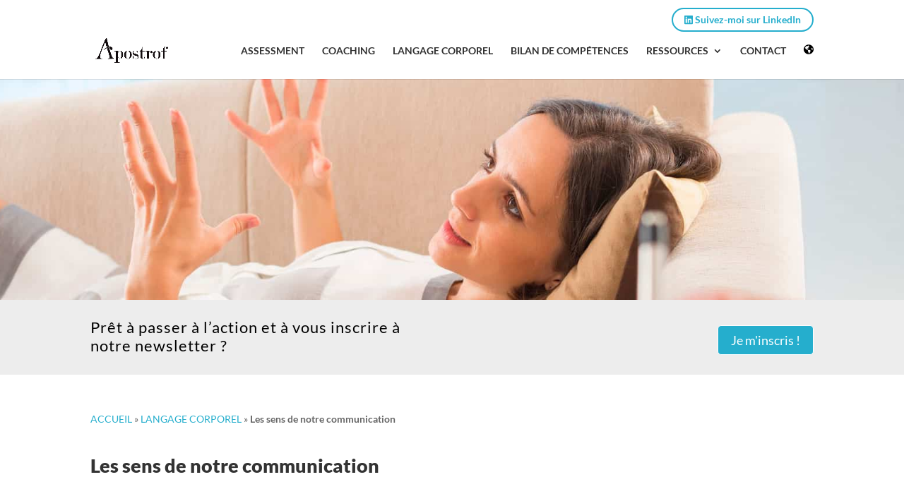

--- FILE ---
content_type: text/html; charset=UTF-8
request_url: https://www.apostrof.fr/sens-communication/
body_size: 34778
content:
<!DOCTYPE html>
<html lang="fr-FR">
<head>
	<meta charset="UTF-8" />
<meta http-equiv="X-UA-Compatible" content="IE=edge">
	<link rel="pingback" href="https://www.apostrof.fr/xmlrpc.php" />

	<script type="text/javascript">
		document.documentElement.className = 'js';
	</script>
	
	<link rel="preconnect" href="https://fonts.gstatic.com" crossorigin /><script id="diviarea-loader">window.DiviPopupData=window.DiviAreaConfig={"zIndex":1000000,"animateSpeed":400,"triggerClassPrefix":"show-popup-","idAttrib":"data-popup","modalIndicatorClass":"is-modal","blockingIndicatorClass":"is-blocking","defaultShowCloseButton":true,"withCloseClass":"with-close","noCloseClass":"no-close","triggerCloseClass":"close","singletonClass":"single","darkModeClass":"dark","noShadowClass":"no-shadow","altCloseClass":"close-alt","popupSelector":".et_pb_section.popup","initializeOnEvent":"et_pb_after_init_modules","popupWrapperClass":"area-outer-wrap","fullHeightClass":"full-height","openPopupClass":"da-overlay-visible","overlayClass":"da-overlay","exitIndicatorClass":"on-exit","hoverTriggerClass":"on-hover","clickTriggerClass":"on-click","onExitDelay":2000,"notMobileClass":"not-mobile","notTabletClass":"not-tablet","notDesktopClass":"not-desktop","baseContext":"body","activePopupClass":"is-open","closeButtonClass":"da-close","withLoaderClass":"with-loader","debug":true,"ajaxUrl":"https:\/\/www.apostrof.fr\/wp-admin\/admin-ajax.php","sys":[]};var divimode_loader=function(){"use strict";!function(t){t.DiviArea=t.DiviPopup={loaded:!1};var n=t.DiviArea,i=n.Hooks={},o={};function r(t,n,i){var r,e,c;if("string"==typeof t)if(o[t]){if(n)if((r=o[t])&&i)for(c=r.length;c--;)(e=r[c]).callback===n&&e.context===i&&(r[c]=!1);else for(c=r.length;c--;)r[c].callback===n&&(r[c]=!1)}else o[t]=[]}function e(t,n,i,r){if("string"==typeof t){var e={callback:n,priority:i,context:r},c=o[t];c?(c.push(e),c=function(t){var n,i,o,r,e=t.length;for(r=1;r<e;r++)for(n=t[r],i=r;i>0;i--)(o=t[i-1]).priority>n.priority&&(t[i]=o,t[i-1]=n);return t}(c)):c=[e],o[t]=c}}function c(t,n,i){"string"==typeof n&&(n=[n]);var r,e,c=[];for(r=0;r<n.length;r++)Array.prototype.push.apply(c,o[n[r]]);for(e=0;e<c.length;e++){var a=void 0;c[e]&&"function"==typeof c[e].callback&&("filter"===t?void 0!==(a=c[e].callback.apply(c[e].context,i))&&(i[0]=a):c[e].callback.apply(c[e].context,i))}if("filter"===t)return i[0]}i.silent=function(){return i},n.removeFilter=i.removeFilter=function(t,n){r(t,n)},n.removeAction=i.removeAction=function(t,n){r(t,n)},n.applyFilters=i.applyFilters=function(t){for(var n=[],i=arguments.length-1;i-- >0;)n[i]=arguments[i+1];return c("filter",t,n)},n.doAction=i.doAction=function(t){for(var n=[],i=arguments.length-1;i-- >0;)n[i]=arguments[i+1];c("action",t,n)},n.addFilter=i.addFilter=function(n,i,o,r){e(n,i,parseInt(o||10,10),r||t)},n.addAction=i.addAction=function(n,i,o,r){e(n,i,parseInt(o||10,10),r||t)},n.addActionOnce=i.addActionOnce=function(n,i,o,c){e(n,i,parseInt(o||10,10),c||t),e(n,(function(){r(n,i)}),1+parseInt(o||10,10),c||t)}}(window);return{}}();
</script><style id="et-builder-googlefonts-cached-inline">/* Original: https://fonts.googleapis.com/css?family=Lato:100,100italic,300,300italic,regular,italic,700,700italic,900,900italic&#038;subset=latin,latin-ext&#038;display=swap *//* User Agent: Mozilla/5.0 (Unknown; Linux x86_64) AppleWebKit/538.1 (KHTML, like Gecko) Safari/538.1 Daum/4.1 */@font-face {font-family: 'Lato';font-style: italic;font-weight: 100;font-display: swap;src: url(https://fonts.gstatic.com/s/lato/v25/S6u-w4BMUTPHjxsIPx-mPCc.ttf) format('truetype');}@font-face {font-family: 'Lato';font-style: italic;font-weight: 300;font-display: swap;src: url(https://fonts.gstatic.com/s/lato/v25/S6u_w4BMUTPHjxsI9w2_FQfo.ttf) format('truetype');}@font-face {font-family: 'Lato';font-style: italic;font-weight: 400;font-display: swap;src: url(https://fonts.gstatic.com/s/lato/v25/S6u8w4BMUTPHjxsAUi-v.ttf) format('truetype');}@font-face {font-family: 'Lato';font-style: italic;font-weight: 700;font-display: swap;src: url(https://fonts.gstatic.com/s/lato/v25/S6u_w4BMUTPHjxsI5wq_FQfo.ttf) format('truetype');}@font-face {font-family: 'Lato';font-style: italic;font-weight: 900;font-display: swap;src: url(https://fonts.gstatic.com/s/lato/v25/S6u_w4BMUTPHjxsI3wi_FQfo.ttf) format('truetype');}@font-face {font-family: 'Lato';font-style: normal;font-weight: 100;font-display: swap;src: url(https://fonts.gstatic.com/s/lato/v25/S6u8w4BMUTPHh30AUi-v.ttf) format('truetype');}@font-face {font-family: 'Lato';font-style: normal;font-weight: 300;font-display: swap;src: url(https://fonts.gstatic.com/s/lato/v25/S6u9w4BMUTPHh7USSwaPHA.ttf) format('truetype');}@font-face {font-family: 'Lato';font-style: normal;font-weight: 400;font-display: swap;src: url(https://fonts.gstatic.com/s/lato/v25/S6uyw4BMUTPHjxAwWw.ttf) format('truetype');}@font-face {font-family: 'Lato';font-style: normal;font-weight: 700;font-display: swap;src: url(https://fonts.gstatic.com/s/lato/v25/S6u9w4BMUTPHh6UVSwaPHA.ttf) format('truetype');}@font-face {font-family: 'Lato';font-style: normal;font-weight: 900;font-display: swap;src: url(https://fonts.gstatic.com/s/lato/v25/S6u9w4BMUTPHh50XSwaPHA.ttf) format('truetype');}/* User Agent: Mozilla/5.0 (Windows NT 6.1; WOW64; rv:27.0) Gecko/20100101 Firefox/27.0 */@font-face {font-family: 'Lato';font-style: italic;font-weight: 100;font-display: swap;src: url(https://fonts.gstatic.com/l/font?kit=S6u-w4BMUTPHjxsIPx-mPCQ&skey=3404b88e33a27f67&v=v25) format('woff');}@font-face {font-family: 'Lato';font-style: italic;font-weight: 300;font-display: swap;src: url(https://fonts.gstatic.com/l/font?kit=S6u_w4BMUTPHjxsI9w2_FQfr&skey=8107d606b7e3d38e&v=v25) format('woff');}@font-face {font-family: 'Lato';font-style: italic;font-weight: 400;font-display: swap;src: url(https://fonts.gstatic.com/l/font?kit=S6u8w4BMUTPHjxsAUi-s&skey=51512958f8cff7a8&v=v25) format('woff');}@font-face {font-family: 'Lato';font-style: italic;font-weight: 700;font-display: swap;src: url(https://fonts.gstatic.com/l/font?kit=S6u_w4BMUTPHjxsI5wq_FQfr&skey=5334e9c0b67702e2&v=v25) format('woff');}@font-face {font-family: 'Lato';font-style: italic;font-weight: 900;font-display: swap;src: url(https://fonts.gstatic.com/l/font?kit=S6u_w4BMUTPHjxsI3wi_FQfr&skey=4066143815f8bfc2&v=v25) format('woff');}@font-face {font-family: 'Lato';font-style: normal;font-weight: 100;font-display: swap;src: url(https://fonts.gstatic.com/l/font?kit=S6u8w4BMUTPHh30AUi-s&skey=cfa1ba7b04a1ba34&v=v25) format('woff');}@font-face {font-family: 'Lato';font-style: normal;font-weight: 300;font-display: swap;src: url(https://fonts.gstatic.com/l/font?kit=S6u9w4BMUTPHh7USSwaPHw&skey=91f32e07d083dd3a&v=v25) format('woff');}@font-face {font-family: 'Lato';font-style: normal;font-weight: 400;font-display: swap;src: url(https://fonts.gstatic.com/l/font?kit=S6uyw4BMUTPHjxAwWA&skey=2d58b92a99e1c086&v=v25) format('woff');}@font-face {font-family: 'Lato';font-style: normal;font-weight: 700;font-display: swap;src: url(https://fonts.gstatic.com/l/font?kit=S6u9w4BMUTPHh6UVSwaPHw&skey=3480a19627739c0d&v=v25) format('woff');}@font-face {font-family: 'Lato';font-style: normal;font-weight: 900;font-display: swap;src: url(https://fonts.gstatic.com/l/font?kit=S6u9w4BMUTPHh50XSwaPHw&skey=d01acf708cb3b73b&v=v25) format('woff');}/* User Agent: Mozilla/5.0 (Windows NT 6.3; rv:39.0) Gecko/20100101 Firefox/39.0 */@font-face {font-family: 'Lato';font-style: italic;font-weight: 100;font-display: swap;src: url(https://fonts.gstatic.com/s/lato/v25/S6u-w4BMUTPHjxsIPx-mPCI.woff2) format('woff2');}@font-face {font-family: 'Lato';font-style: italic;font-weight: 300;font-display: swap;src: url(https://fonts.gstatic.com/s/lato/v25/S6u_w4BMUTPHjxsI9w2_FQft.woff2) format('woff2');}@font-face {font-family: 'Lato';font-style: italic;font-weight: 400;font-display: swap;src: url(https://fonts.gstatic.com/s/lato/v25/S6u8w4BMUTPHjxsAUi-q.woff2) format('woff2');}@font-face {font-family: 'Lato';font-style: italic;font-weight: 700;font-display: swap;src: url(https://fonts.gstatic.com/s/lato/v25/S6u_w4BMUTPHjxsI5wq_FQft.woff2) format('woff2');}@font-face {font-family: 'Lato';font-style: italic;font-weight: 900;font-display: swap;src: url(https://fonts.gstatic.com/s/lato/v25/S6u_w4BMUTPHjxsI3wi_FQft.woff2) format('woff2');}@font-face {font-family: 'Lato';font-style: normal;font-weight: 100;font-display: swap;src: url(https://fonts.gstatic.com/s/lato/v25/S6u8w4BMUTPHh30AUi-q.woff2) format('woff2');}@font-face {font-family: 'Lato';font-style: normal;font-weight: 300;font-display: swap;src: url(https://fonts.gstatic.com/s/lato/v25/S6u9w4BMUTPHh7USSwaPGQ.woff2) format('woff2');}@font-face {font-family: 'Lato';font-style: normal;font-weight: 400;font-display: swap;src: url(https://fonts.gstatic.com/s/lato/v25/S6uyw4BMUTPHjxAwXg.woff2) format('woff2');}@font-face {font-family: 'Lato';font-style: normal;font-weight: 700;font-display: swap;src: url(https://fonts.gstatic.com/s/lato/v25/S6u9w4BMUTPHh6UVSwaPGQ.woff2) format('woff2');}@font-face {font-family: 'Lato';font-style: normal;font-weight: 900;font-display: swap;src: url(https://fonts.gstatic.com/s/lato/v25/S6u9w4BMUTPHh50XSwaPGQ.woff2) format('woff2');}</style><meta name='robots' content='index, follow, max-image-preview:large, max-snippet:-1, max-video-preview:-1' />
<script type="text/javascript">
			let jqueryParams=[],jQuery=function(r){return jqueryParams=[...jqueryParams,r],jQuery},$=function(r){return jqueryParams=[...jqueryParams,r],$};window.jQuery=jQuery,window.$=jQuery;let customHeadScripts=!1;jQuery.fn=jQuery.prototype={},$.fn=jQuery.prototype={},jQuery.noConflict=function(r){if(window.jQuery)return jQuery=window.jQuery,$=window.jQuery,customHeadScripts=!0,jQuery.noConflict},jQuery.ready=function(r){jqueryParams=[...jqueryParams,r]},$.ready=function(r){jqueryParams=[...jqueryParams,r]},jQuery.load=function(r){jqueryParams=[...jqueryParams,r]},$.load=function(r){jqueryParams=[...jqueryParams,r]},jQuery.fn.ready=function(r){jqueryParams=[...jqueryParams,r]},$.fn.ready=function(r){jqueryParams=[...jqueryParams,r]};</script>
	<!-- This site is optimized with the Yoast SEO plugin v26.8 - https://yoast.com/product/yoast-seo-wordpress/ -->
	<title>Les sens de notre communication - Apostrof</title>
	<meta name="description" content="Notre communication passe en priorité par nos sens et donc notre corps. Tout notre rapport au monde est filtré et analysé au regard des sens" />
	<link rel="canonical" href="https://www.apostrof.fr/sens-communication/" />
	<meta property="og:locale" content="fr_FR" />
	<meta property="og:type" content="article" />
	<meta property="og:title" content="Les sens de notre communication - Apostrof" />
	<meta property="og:description" content="Notre communication passe en priorité par nos sens et donc notre corps. Tout notre rapport au monde est filtré et analysé au regard des sens" />
	<meta property="og:url" content="https://www.apostrof.fr/sens-communication/" />
	<meta property="og:site_name" content="Apostrof" />
	<meta property="article:publisher" content="https://www.facebook.com/ApostrofRH" />
	<meta property="article:published_time" content="2022-02-15T06:45:09+00:00" />
	<meta property="article:modified_time" content="2025-02-04T05:19:57+00:00" />
	<meta property="og:image" content="https://www.apostrof.fr/wp-content/uploads/2022/02/BANDEAU-sens-communication.jpg" />
	<meta property="og:image:width" content="1920" />
	<meta property="og:image:height" content="380" />
	<meta property="og:image:type" content="image/jpeg" />
	<meta name="author" content="Virginie GRAZIANI" />
	<meta name="twitter:card" content="summary_large_image" />
	<meta name="twitter:creator" content="@ApostrofRh" />
	<meta name="twitter:site" content="@ApostrofRh" />
	<meta name="twitter:label1" content="Écrit par" />
	<meta name="twitter:data1" content="Virginie GRAZIANI" />
	<meta name="twitter:label2" content="Durée de lecture estimée" />
	<meta name="twitter:data2" content="5 minutes" />
	<script type="application/ld+json" class="yoast-schema-graph">{"@context":"https://schema.org","@graph":[{"@type":"Article","@id":"https://www.apostrof.fr/sens-communication/#article","isPartOf":{"@id":"https://www.apostrof.fr/sens-communication/"},"author":{"name":"Virginie GRAZIANI","@id":"https://www.apostrof.fr/#/schema/person/abfd29a01770ebf2be2fb9bd9fef0404"},"headline":"Les sens de notre communication","datePublished":"2022-02-15T06:45:09+00:00","dateModified":"2025-02-04T05:19:57+00:00","mainEntityOfPage":{"@id":"https://www.apostrof.fr/sens-communication/"},"wordCount":888,"commentCount":0,"publisher":{"@id":"https://www.apostrof.fr/#organization"},"image":{"@id":"https://www.apostrof.fr/sens-communication/#primaryimage"},"thumbnailUrl":"https://www.apostrof.fr/wp-content/uploads/2022/02/BANDEAU-sens-communication.jpg","keywords":["communication non-verbale","Comportement non verbal","Détection des gestes"],"articleSection":["LANGAGE CORPOREL"],"inLanguage":"fr-FR","potentialAction":[{"@type":"CommentAction","name":"Comment","target":["https://www.apostrof.fr/sens-communication/#respond"]}]},{"@type":"WebPage","@id":"https://www.apostrof.fr/sens-communication/","url":"https://www.apostrof.fr/sens-communication/","name":"Les sens de notre communication - Apostrof","isPartOf":{"@id":"https://www.apostrof.fr/#website"},"primaryImageOfPage":{"@id":"https://www.apostrof.fr/sens-communication/#primaryimage"},"image":{"@id":"https://www.apostrof.fr/sens-communication/#primaryimage"},"thumbnailUrl":"https://www.apostrof.fr/wp-content/uploads/2022/02/BANDEAU-sens-communication.jpg","datePublished":"2022-02-15T06:45:09+00:00","dateModified":"2025-02-04T05:19:57+00:00","description":"Notre communication passe en priorité par nos sens et donc notre corps. Tout notre rapport au monde est filtré et analysé au regard des sens","breadcrumb":{"@id":"https://www.apostrof.fr/sens-communication/#breadcrumb"},"inLanguage":"fr-FR","potentialAction":[{"@type":"ReadAction","target":["https://www.apostrof.fr/sens-communication/"]}]},{"@type":"ImageObject","inLanguage":"fr-FR","@id":"https://www.apostrof.fr/sens-communication/#primaryimage","url":"https://www.apostrof.fr/wp-content/uploads/2022/02/BANDEAU-sens-communication.jpg","contentUrl":"https://www.apostrof.fr/wp-content/uploads/2022/02/BANDEAU-sens-communication.jpg","width":1920,"height":380,"caption":"Les sens de notre communication"},{"@type":"BreadcrumbList","@id":"https://www.apostrof.fr/sens-communication/#breadcrumb","itemListElement":[{"@type":"ListItem","position":1,"name":"ACCUEIL","item":"https://www.apostrof.fr/"},{"@type":"ListItem","position":2,"name":"LANGAGE CORPOREL","item":"https://www.apostrof.fr/langage-corporel-analyse/"},{"@type":"ListItem","position":3,"name":"Les sens de notre communication"}]},{"@type":"WebSite","@id":"https://www.apostrof.fr/#website","url":"https://www.apostrof.fr/","name":"Apostrof","description":"Expert en Gestion des Talents","publisher":{"@id":"https://www.apostrof.fr/#organization"},"potentialAction":[{"@type":"SearchAction","target":{"@type":"EntryPoint","urlTemplate":"https://www.apostrof.fr/?s={search_term_string}"},"query-input":{"@type":"PropertyValueSpecification","valueRequired":true,"valueName":"search_term_string"}}],"inLanguage":"fr-FR"},{"@type":"Organization","@id":"https://www.apostrof.fr/#organization","name":"APOSTROF","url":"https://www.apostrof.fr/","logo":{"@type":"ImageObject","inLanguage":"fr-FR","@id":"https://www.apostrof.fr/#/schema/logo/image/","url":"https://i0.wp.com/www.apostrof.fr/wp-content/uploads/2019/09/Logo-noir-transparant.png?fit=1750%2C661&ssl=1","contentUrl":"https://i0.wp.com/www.apostrof.fr/wp-content/uploads/2019/09/Logo-noir-transparant.png?fit=1750%2C661&ssl=1","width":1750,"height":661,"caption":"APOSTROF"},"image":{"@id":"https://www.apostrof.fr/#/schema/logo/image/"},"sameAs":["https://www.facebook.com/ApostrofRH","https://x.com/ApostrofRh","http://www.linkedin.com/company/apostrof","http://youtu.be/t0cIkyMkMe8"]},{"@type":"Person","@id":"https://www.apostrof.fr/#/schema/person/abfd29a01770ebf2be2fb9bd9fef0404","name":"Virginie GRAZIANI","description":"EXPERTE EN GESTION DES TALENTS","url":"https://www.apostrof.fr/author/apostrof761/"}]}</script>
	<!-- / Yoast SEO plugin. -->


<link rel='dns-prefetch' href='//www.apostrof.fr' />
<link rel='dns-prefetch' href='//www.googletagmanager.com' />
<link rel='dns-prefetch' href='//stats.wp.com' />
<link rel='dns-prefetch' href='//fonts.googleapis.com' />
<link rel='dns-prefetch' href='//v0.wordpress.com' />
<link rel="alternate" type="application/rss+xml" title="Apostrof &raquo; Flux" href="https://www.apostrof.fr/feed/" />
<link rel="alternate" type="application/rss+xml" title="Apostrof &raquo; Flux des commentaires" href="https://www.apostrof.fr/comments/feed/" />
<link rel="alternate" type="application/rss+xml" title="Apostrof &raquo; Les sens de notre communication Flux des commentaires" href="https://www.apostrof.fr/sens-communication/feed/" />
<link rel="alternate" title="oEmbed (JSON)" type="application/json+oembed" href="https://www.apostrof.fr/wp-json/oembed/1.0/embed?url=https%3A%2F%2Fwww.apostrof.fr%2Fsens-communication%2F" />
<link rel="alternate" title="oEmbed (XML)" type="text/xml+oembed" href="https://www.apostrof.fr/wp-json/oembed/1.0/embed?url=https%3A%2F%2Fwww.apostrof.fr%2Fsens-communication%2F&#038;format=xml" />
<meta content="Divi v.4.27.5" name="generator"/><style id='wp-block-library-inline-css' type='text/css'>
:root{--wp-block-synced-color:#7a00df;--wp-block-synced-color--rgb:122,0,223;--wp-bound-block-color:var(--wp-block-synced-color);--wp-editor-canvas-background:#ddd;--wp-admin-theme-color:#007cba;--wp-admin-theme-color--rgb:0,124,186;--wp-admin-theme-color-darker-10:#006ba1;--wp-admin-theme-color-darker-10--rgb:0,107,160.5;--wp-admin-theme-color-darker-20:#005a87;--wp-admin-theme-color-darker-20--rgb:0,90,135;--wp-admin-border-width-focus:2px}@media (min-resolution:192dpi){:root{--wp-admin-border-width-focus:1.5px}}.wp-element-button{cursor:pointer}:root .has-very-light-gray-background-color{background-color:#eee}:root .has-very-dark-gray-background-color{background-color:#313131}:root .has-very-light-gray-color{color:#eee}:root .has-very-dark-gray-color{color:#313131}:root .has-vivid-green-cyan-to-vivid-cyan-blue-gradient-background{background:linear-gradient(135deg,#00d084,#0693e3)}:root .has-purple-crush-gradient-background{background:linear-gradient(135deg,#34e2e4,#4721fb 50%,#ab1dfe)}:root .has-hazy-dawn-gradient-background{background:linear-gradient(135deg,#faaca8,#dad0ec)}:root .has-subdued-olive-gradient-background{background:linear-gradient(135deg,#fafae1,#67a671)}:root .has-atomic-cream-gradient-background{background:linear-gradient(135deg,#fdd79a,#004a59)}:root .has-nightshade-gradient-background{background:linear-gradient(135deg,#330968,#31cdcf)}:root .has-midnight-gradient-background{background:linear-gradient(135deg,#020381,#2874fc)}:root{--wp--preset--font-size--normal:16px;--wp--preset--font-size--huge:42px}.has-regular-font-size{font-size:1em}.has-larger-font-size{font-size:2.625em}.has-normal-font-size{font-size:var(--wp--preset--font-size--normal)}.has-huge-font-size{font-size:var(--wp--preset--font-size--huge)}.has-text-align-center{text-align:center}.has-text-align-left{text-align:left}.has-text-align-right{text-align:right}.has-fit-text{white-space:nowrap!important}#end-resizable-editor-section{display:none}.aligncenter{clear:both}.items-justified-left{justify-content:flex-start}.items-justified-center{justify-content:center}.items-justified-right{justify-content:flex-end}.items-justified-space-between{justify-content:space-between}.screen-reader-text{border:0;clip-path:inset(50%);height:1px;margin:-1px;overflow:hidden;padding:0;position:absolute;width:1px;word-wrap:normal!important}.screen-reader-text:focus{background-color:#ddd;clip-path:none;color:#444;display:block;font-size:1em;height:auto;left:5px;line-height:normal;padding:15px 23px 14px;text-decoration:none;top:5px;width:auto;z-index:100000}html :where(.has-border-color){border-style:solid}html :where([style*=border-top-color]){border-top-style:solid}html :where([style*=border-right-color]){border-right-style:solid}html :where([style*=border-bottom-color]){border-bottom-style:solid}html :where([style*=border-left-color]){border-left-style:solid}html :where([style*=border-width]){border-style:solid}html :where([style*=border-top-width]){border-top-style:solid}html :where([style*=border-right-width]){border-right-style:solid}html :where([style*=border-bottom-width]){border-bottom-style:solid}html :where([style*=border-left-width]){border-left-style:solid}html :where(img[class*=wp-image-]){height:auto;max-width:100%}:where(figure){margin:0 0 1em}html :where(.is-position-sticky){--wp-admin--admin-bar--position-offset:var(--wp-admin--admin-bar--height,0px)}@media screen and (max-width:600px){html :where(.is-position-sticky){--wp-admin--admin-bar--position-offset:0px}}

/*# sourceURL=wp-block-library-inline-css */
</style><link rel='stylesheet' id='mediaelement-css' href='https://www.apostrof.fr/wp-includes/js/mediaelement/mediaelementplayer-legacy.min.css?ver=4.2.17' type='text/css' media='all' />
<link rel='stylesheet' id='wp-mediaelement-css' href='https://www.apostrof.fr/wp-includes/js/mediaelement/wp-mediaelement.min.css?ver=6.9' type='text/css' media='all' />
<style id='global-styles-inline-css' type='text/css'>
:root{--wp--preset--aspect-ratio--square: 1;--wp--preset--aspect-ratio--4-3: 4/3;--wp--preset--aspect-ratio--3-4: 3/4;--wp--preset--aspect-ratio--3-2: 3/2;--wp--preset--aspect-ratio--2-3: 2/3;--wp--preset--aspect-ratio--16-9: 16/9;--wp--preset--aspect-ratio--9-16: 9/16;--wp--preset--color--black: #000000;--wp--preset--color--cyan-bluish-gray: #abb8c3;--wp--preset--color--white: #ffffff;--wp--preset--color--pale-pink: #f78da7;--wp--preset--color--vivid-red: #cf2e2e;--wp--preset--color--luminous-vivid-orange: #ff6900;--wp--preset--color--luminous-vivid-amber: #fcb900;--wp--preset--color--light-green-cyan: #7bdcb5;--wp--preset--color--vivid-green-cyan: #00d084;--wp--preset--color--pale-cyan-blue: #8ed1fc;--wp--preset--color--vivid-cyan-blue: #0693e3;--wp--preset--color--vivid-purple: #9b51e0;--wp--preset--gradient--vivid-cyan-blue-to-vivid-purple: linear-gradient(135deg,rgb(6,147,227) 0%,rgb(155,81,224) 100%);--wp--preset--gradient--light-green-cyan-to-vivid-green-cyan: linear-gradient(135deg,rgb(122,220,180) 0%,rgb(0,208,130) 100%);--wp--preset--gradient--luminous-vivid-amber-to-luminous-vivid-orange: linear-gradient(135deg,rgb(252,185,0) 0%,rgb(255,105,0) 100%);--wp--preset--gradient--luminous-vivid-orange-to-vivid-red: linear-gradient(135deg,rgb(255,105,0) 0%,rgb(207,46,46) 100%);--wp--preset--gradient--very-light-gray-to-cyan-bluish-gray: linear-gradient(135deg,rgb(238,238,238) 0%,rgb(169,184,195) 100%);--wp--preset--gradient--cool-to-warm-spectrum: linear-gradient(135deg,rgb(74,234,220) 0%,rgb(151,120,209) 20%,rgb(207,42,186) 40%,rgb(238,44,130) 60%,rgb(251,105,98) 80%,rgb(254,248,76) 100%);--wp--preset--gradient--blush-light-purple: linear-gradient(135deg,rgb(255,206,236) 0%,rgb(152,150,240) 100%);--wp--preset--gradient--blush-bordeaux: linear-gradient(135deg,rgb(254,205,165) 0%,rgb(254,45,45) 50%,rgb(107,0,62) 100%);--wp--preset--gradient--luminous-dusk: linear-gradient(135deg,rgb(255,203,112) 0%,rgb(199,81,192) 50%,rgb(65,88,208) 100%);--wp--preset--gradient--pale-ocean: linear-gradient(135deg,rgb(255,245,203) 0%,rgb(182,227,212) 50%,rgb(51,167,181) 100%);--wp--preset--gradient--electric-grass: linear-gradient(135deg,rgb(202,248,128) 0%,rgb(113,206,126) 100%);--wp--preset--gradient--midnight: linear-gradient(135deg,rgb(2,3,129) 0%,rgb(40,116,252) 100%);--wp--preset--font-size--small: 13px;--wp--preset--font-size--medium: 20px;--wp--preset--font-size--large: 36px;--wp--preset--font-size--x-large: 42px;--wp--preset--spacing--20: 0.44rem;--wp--preset--spacing--30: 0.67rem;--wp--preset--spacing--40: 1rem;--wp--preset--spacing--50: 1.5rem;--wp--preset--spacing--60: 2.25rem;--wp--preset--spacing--70: 3.38rem;--wp--preset--spacing--80: 5.06rem;--wp--preset--shadow--natural: 6px 6px 9px rgba(0, 0, 0, 0.2);--wp--preset--shadow--deep: 12px 12px 50px rgba(0, 0, 0, 0.4);--wp--preset--shadow--sharp: 6px 6px 0px rgba(0, 0, 0, 0.2);--wp--preset--shadow--outlined: 6px 6px 0px -3px rgb(255, 255, 255), 6px 6px rgb(0, 0, 0);--wp--preset--shadow--crisp: 6px 6px 0px rgb(0, 0, 0);}:root { --wp--style--global--content-size: 823px;--wp--style--global--wide-size: 1080px; }:where(body) { margin: 0; }.wp-site-blocks > .alignleft { float: left; margin-right: 2em; }.wp-site-blocks > .alignright { float: right; margin-left: 2em; }.wp-site-blocks > .aligncenter { justify-content: center; margin-left: auto; margin-right: auto; }:where(.is-layout-flex){gap: 0.5em;}:where(.is-layout-grid){gap: 0.5em;}.is-layout-flow > .alignleft{float: left;margin-inline-start: 0;margin-inline-end: 2em;}.is-layout-flow > .alignright{float: right;margin-inline-start: 2em;margin-inline-end: 0;}.is-layout-flow > .aligncenter{margin-left: auto !important;margin-right: auto !important;}.is-layout-constrained > .alignleft{float: left;margin-inline-start: 0;margin-inline-end: 2em;}.is-layout-constrained > .alignright{float: right;margin-inline-start: 2em;margin-inline-end: 0;}.is-layout-constrained > .aligncenter{margin-left: auto !important;margin-right: auto !important;}.is-layout-constrained > :where(:not(.alignleft):not(.alignright):not(.alignfull)){max-width: var(--wp--style--global--content-size);margin-left: auto !important;margin-right: auto !important;}.is-layout-constrained > .alignwide{max-width: var(--wp--style--global--wide-size);}body .is-layout-flex{display: flex;}.is-layout-flex{flex-wrap: wrap;align-items: center;}.is-layout-flex > :is(*, div){margin: 0;}body .is-layout-grid{display: grid;}.is-layout-grid > :is(*, div){margin: 0;}body{padding-top: 0px;padding-right: 0px;padding-bottom: 0px;padding-left: 0px;}:root :where(.wp-element-button, .wp-block-button__link){background-color: #32373c;border-width: 0;color: #fff;font-family: inherit;font-size: inherit;font-style: inherit;font-weight: inherit;letter-spacing: inherit;line-height: inherit;padding-top: calc(0.667em + 2px);padding-right: calc(1.333em + 2px);padding-bottom: calc(0.667em + 2px);padding-left: calc(1.333em + 2px);text-decoration: none;text-transform: inherit;}.has-black-color{color: var(--wp--preset--color--black) !important;}.has-cyan-bluish-gray-color{color: var(--wp--preset--color--cyan-bluish-gray) !important;}.has-white-color{color: var(--wp--preset--color--white) !important;}.has-pale-pink-color{color: var(--wp--preset--color--pale-pink) !important;}.has-vivid-red-color{color: var(--wp--preset--color--vivid-red) !important;}.has-luminous-vivid-orange-color{color: var(--wp--preset--color--luminous-vivid-orange) !important;}.has-luminous-vivid-amber-color{color: var(--wp--preset--color--luminous-vivid-amber) !important;}.has-light-green-cyan-color{color: var(--wp--preset--color--light-green-cyan) !important;}.has-vivid-green-cyan-color{color: var(--wp--preset--color--vivid-green-cyan) !important;}.has-pale-cyan-blue-color{color: var(--wp--preset--color--pale-cyan-blue) !important;}.has-vivid-cyan-blue-color{color: var(--wp--preset--color--vivid-cyan-blue) !important;}.has-vivid-purple-color{color: var(--wp--preset--color--vivid-purple) !important;}.has-black-background-color{background-color: var(--wp--preset--color--black) !important;}.has-cyan-bluish-gray-background-color{background-color: var(--wp--preset--color--cyan-bluish-gray) !important;}.has-white-background-color{background-color: var(--wp--preset--color--white) !important;}.has-pale-pink-background-color{background-color: var(--wp--preset--color--pale-pink) !important;}.has-vivid-red-background-color{background-color: var(--wp--preset--color--vivid-red) !important;}.has-luminous-vivid-orange-background-color{background-color: var(--wp--preset--color--luminous-vivid-orange) !important;}.has-luminous-vivid-amber-background-color{background-color: var(--wp--preset--color--luminous-vivid-amber) !important;}.has-light-green-cyan-background-color{background-color: var(--wp--preset--color--light-green-cyan) !important;}.has-vivid-green-cyan-background-color{background-color: var(--wp--preset--color--vivid-green-cyan) !important;}.has-pale-cyan-blue-background-color{background-color: var(--wp--preset--color--pale-cyan-blue) !important;}.has-vivid-cyan-blue-background-color{background-color: var(--wp--preset--color--vivid-cyan-blue) !important;}.has-vivid-purple-background-color{background-color: var(--wp--preset--color--vivid-purple) !important;}.has-black-border-color{border-color: var(--wp--preset--color--black) !important;}.has-cyan-bluish-gray-border-color{border-color: var(--wp--preset--color--cyan-bluish-gray) !important;}.has-white-border-color{border-color: var(--wp--preset--color--white) !important;}.has-pale-pink-border-color{border-color: var(--wp--preset--color--pale-pink) !important;}.has-vivid-red-border-color{border-color: var(--wp--preset--color--vivid-red) !important;}.has-luminous-vivid-orange-border-color{border-color: var(--wp--preset--color--luminous-vivid-orange) !important;}.has-luminous-vivid-amber-border-color{border-color: var(--wp--preset--color--luminous-vivid-amber) !important;}.has-light-green-cyan-border-color{border-color: var(--wp--preset--color--light-green-cyan) !important;}.has-vivid-green-cyan-border-color{border-color: var(--wp--preset--color--vivid-green-cyan) !important;}.has-pale-cyan-blue-border-color{border-color: var(--wp--preset--color--pale-cyan-blue) !important;}.has-vivid-cyan-blue-border-color{border-color: var(--wp--preset--color--vivid-cyan-blue) !important;}.has-vivid-purple-border-color{border-color: var(--wp--preset--color--vivid-purple) !important;}.has-vivid-cyan-blue-to-vivid-purple-gradient-background{background: var(--wp--preset--gradient--vivid-cyan-blue-to-vivid-purple) !important;}.has-light-green-cyan-to-vivid-green-cyan-gradient-background{background: var(--wp--preset--gradient--light-green-cyan-to-vivid-green-cyan) !important;}.has-luminous-vivid-amber-to-luminous-vivid-orange-gradient-background{background: var(--wp--preset--gradient--luminous-vivid-amber-to-luminous-vivid-orange) !important;}.has-luminous-vivid-orange-to-vivid-red-gradient-background{background: var(--wp--preset--gradient--luminous-vivid-orange-to-vivid-red) !important;}.has-very-light-gray-to-cyan-bluish-gray-gradient-background{background: var(--wp--preset--gradient--very-light-gray-to-cyan-bluish-gray) !important;}.has-cool-to-warm-spectrum-gradient-background{background: var(--wp--preset--gradient--cool-to-warm-spectrum) !important;}.has-blush-light-purple-gradient-background{background: var(--wp--preset--gradient--blush-light-purple) !important;}.has-blush-bordeaux-gradient-background{background: var(--wp--preset--gradient--blush-bordeaux) !important;}.has-luminous-dusk-gradient-background{background: var(--wp--preset--gradient--luminous-dusk) !important;}.has-pale-ocean-gradient-background{background: var(--wp--preset--gradient--pale-ocean) !important;}.has-electric-grass-gradient-background{background: var(--wp--preset--gradient--electric-grass) !important;}.has-midnight-gradient-background{background: var(--wp--preset--gradient--midnight) !important;}.has-small-font-size{font-size: var(--wp--preset--font-size--small) !important;}.has-medium-font-size{font-size: var(--wp--preset--font-size--medium) !important;}.has-large-font-size{font-size: var(--wp--preset--font-size--large) !important;}.has-x-large-font-size{font-size: var(--wp--preset--font-size--x-large) !important;}
/*# sourceURL=global-styles-inline-css */
</style>

<link rel='stylesheet' id='rp-public-styles-css' href='https://www.apostrof.fr/wp-content/plugins/reading-progress-bar/public/css/rp-public.css?ver=6.9' type='text/css' media='all' />
<link rel='stylesheet' id='cmplz-general-css' href='https://www.apostrof.fr/wp-content/plugins/complianz-gdpr/assets/css/cookieblocker.min.css?ver=1766004584' type='text/css' media='all' />
<link rel='stylesheet' id='if-menu-site-css-css' href='https://www.apostrof.fr/wp-content/plugins/if-menu/assets/if-menu-site.css?ver=6.9' type='text/css' media='all' />
<link rel='stylesheet' id='et_monarch-css-css' href='https://www.apostrof.fr/wp-content/plugins/monarch/css/style.css?ver=1.4.14' type='text/css' media='all' />
<link rel='stylesheet' id='et-gf-open-sans-css' href='https://fonts.googleapis.com/css?family=Open+Sans%3A400%2C700&#038;ver=1.3.12' type='text/css' media='all' />
<link rel='stylesheet' id='css-divi-area-css' href='https://www.apostrof.fr/wp-content/plugins/popups-for-divi/styles/front.min.css?ver=3.2.3' type='text/css' media='all' />
<style id='css-divi-area-inline-css' type='text/css'>
.et_pb_section.popup{display:none}
/*# sourceURL=css-divi-area-inline-css */
</style>
<link rel='stylesheet' id='css-divi-area-popuphidden-css' href='https://www.apostrof.fr/wp-content/plugins/popups-for-divi/styles/front-popuphidden.min.css?ver=3.2.3' type='text/css' media='all' />
<link rel='stylesheet' id='Divi-Blog-Extras-styles-css' href='https://www.apostrof.fr/wp-content/plugins/Divi-Blog-Extras/styles/style.min.css?ver=2.7.0' type='text/css' media='all' />
<link rel='stylesheet' id='dwd-aio-module-extended-plugin-styles-css' href='https://www.apostrof.fr/wp-content/plugins/dwd-aio-module-extended-plugin/styles/style.min.css?ver=1.0.0' type='text/css' media='all' />
<link rel='stylesheet' id='supreme-modules-pro-for-divi-styles-css' href='https://www.apostrof.fr/wp-content/plugins/supreme-modules-pro-for-divi/styles/style.min.css?ver=1.9.2' type='text/css' media='all' />
<link rel='stylesheet' id='divi-style-css' href='https://www.apostrof.fr/wp-content/themes/Divi/style-static.min.css?ver=4.27.5' type='text/css' media='all' />
<script type="text/javascript" src="https://www.apostrof.fr/wp-includes/js/jquery/jquery.min.js?ver=3.7.1" id="jquery-core-js"></script>
<script type="text/javascript" src="https://www.apostrof.fr/wp-includes/js/jquery/jquery-migrate.min.js?ver=3.4.1" id="jquery-migrate-js"></script>
<script type="text/javascript" id="jquery-js-after">
/* <![CDATA[ */
jqueryParams.length&&$.each(jqueryParams,function(e,r){if("function"==typeof r){var n=String(r);n.replace("$","jQuery");var a=new Function("return "+n)();$(document).ready(a)}});
//# sourceURL=jquery-js-after
/* ]]> */
</script>
<script type="text/javascript" src="https://www.apostrof.fr/wp-content/plugins/reading-progress-bar/public/js/rp-public.js?ver=6.9" id="rp-public-scripts-js"></script>
<script type="text/javascript" src="https://www.apostrof.fr/wp-content/plugins/popups-for-divi/scripts/ie-compat.min.js?ver=3.2.3" id="dap-ie-js"></script>

<!-- Extrait de code de la balise Google (gtag.js) ajouté par Site Kit -->
<!-- Extrait Google Analytics ajouté par Site Kit -->
<script type="text/javascript" src="https://www.googletagmanager.com/gtag/js?id=GT-T5PHMGG" id="google_gtagjs-js" async></script>
<script type="text/javascript" id="google_gtagjs-js-after">
/* <![CDATA[ */
window.dataLayer = window.dataLayer || [];function gtag(){dataLayer.push(arguments);}
gtag("set","linker",{"domains":["www.apostrof.fr"]});
gtag("js", new Date());
gtag("set", "developer_id.dZTNiMT", true);
gtag("config", "GT-T5PHMGG");
//# sourceURL=google_gtagjs-js-after
/* ]]> */
</script>
<link rel="https://api.w.org/" href="https://www.apostrof.fr/wp-json/" /><link rel="alternate" title="JSON" type="application/json" href="https://www.apostrof.fr/wp-json/wp/v2/posts/42911" /><link rel="EditURI" type="application/rsd+xml" title="RSD" href="https://www.apostrof.fr/xmlrpc.php?rsd" />
<meta name="generator" content="WordPress 6.9" />
<link rel='shortlink' href='https://wp.me/p7F255-ba7' />
<meta name="generator" content="Site Kit by Google 1.171.0" />	<style>img#wpstats{display:none}</style>
					<style>.cmplz-hidden {
					display: none !important;
				}</style><style type="text/css" id="et-social-custom-css">
				 
			</style><meta name="viewport" content="width=device-width, initial-scale=1.0, maximum-scale=1.0, user-scalable=0" /><script defer src="https://use.fontawesome.com/releases/v5.0.6/js/all.js"></script>
<script>
(function($) {
  $(document).ready(function() {
    if (window.innerWidth < 1000) {
      $('.pagination a').on('click', function(e) {
        e.preventDefault();

        const href = $(this).attr('href');
        const match = href.match(/page=(\d+)/);
        const pageNumber = match && match[1] ? match[1] : 2;

        // Crée l'URL propre
        const targetUrl = window.location.origin + "/blog-3/page/" + pageNumber + "/#articles";

        window.location.href = targetUrl;
      });
    }
  });
})(jQuery);
</script>






<link rel="icon" href="https://www.apostrof.fr/wp-content/uploads/2019/09/cropped-A-noir-32x32.jpg" sizes="32x32" />
<link rel="icon" href="https://www.apostrof.fr/wp-content/uploads/2019/09/cropped-A-noir-192x192.jpg" sizes="192x192" />
<link rel="apple-touch-icon" href="https://www.apostrof.fr/wp-content/uploads/2019/09/cropped-A-noir-180x180.jpg" />
<meta name="msapplication-TileImage" content="https://www.apostrof.fr/wp-content/uploads/2019/09/cropped-A-noir-270x270.jpg" />
<style id="et-divi-customizer-global-cached-inline-styles">body,.et_pb_column_1_2 .et_quote_content blockquote cite,.et_pb_column_1_2 .et_link_content a.et_link_main_url,.et_pb_column_1_3 .et_quote_content blockquote cite,.et_pb_column_3_8 .et_quote_content blockquote cite,.et_pb_column_1_4 .et_quote_content blockquote cite,.et_pb_blog_grid .et_quote_content blockquote cite,.et_pb_column_1_3 .et_link_content a.et_link_main_url,.et_pb_column_3_8 .et_link_content a.et_link_main_url,.et_pb_column_1_4 .et_link_content a.et_link_main_url,.et_pb_blog_grid .et_link_content a.et_link_main_url,body .et_pb_bg_layout_light .et_pb_post p,body .et_pb_bg_layout_dark .et_pb_post p{font-size:14px}.et_pb_slide_content,.et_pb_best_value{font-size:15px}#et_search_icon:hover,.mobile_menu_bar:before,.mobile_menu_bar:after,.et_toggle_slide_menu:after,.et-social-icon a:hover,.et_pb_sum,.et_pb_pricing li a,.et_pb_pricing_table_button,.et_overlay:before,.entry-summary p.price ins,.et_pb_member_social_links a:hover,.et_pb_widget li a:hover,.et_pb_filterable_portfolio .et_pb_portfolio_filters li a.active,.et_pb_filterable_portfolio .et_pb_portofolio_pagination ul li a.active,.et_pb_gallery .et_pb_gallery_pagination ul li a.active,.wp-pagenavi span.current,.wp-pagenavi a:hover,.nav-single a,.tagged_as a,.posted_in a{color:#25aecd}.et_pb_contact_submit,.et_password_protected_form .et_submit_button,.et_pb_bg_layout_light .et_pb_newsletter_button,.comment-reply-link,.form-submit .et_pb_button,.et_pb_bg_layout_light .et_pb_promo_button,.et_pb_bg_layout_light .et_pb_more_button,.et_pb_contact p input[type="checkbox"]:checked+label i:before,.et_pb_bg_layout_light.et_pb_module.et_pb_button{color:#25aecd}.footer-widget h4{color:#25aecd}.et-search-form,.nav li ul,.et_mobile_menu,.footer-widget li:before,.et_pb_pricing li:before,blockquote{border-color:#25aecd}.et_pb_counter_amount,.et_pb_featured_table .et_pb_pricing_heading,.et_quote_content,.et_link_content,.et_audio_content,.et_pb_post_slider.et_pb_bg_layout_dark,.et_slide_in_menu_container,.et_pb_contact p input[type="radio"]:checked+label i:before{background-color:#25aecd}a{color:#25aecd}.et_secondary_nav_enabled #page-container #top-header{background-color:#ffffff!important}#et-secondary-nav li ul{background-color:#ffffff}#top-header,#top-header a{color:rgba(0,0,0,0.81)}.et_header_style_centered .mobile_nav .select_page,.et_header_style_split .mobile_nav .select_page,.et_nav_text_color_light #top-menu>li>a,.et_nav_text_color_dark #top-menu>li>a,#top-menu a,.et_mobile_menu li a,.et_nav_text_color_light .et_mobile_menu li a,.et_nav_text_color_dark .et_mobile_menu li a,#et_search_icon:before,.et_search_form_container input,span.et_close_search_field:after,#et-top-navigation .et-cart-info{color:rgba(0,0,0,0.81)}.et_search_form_container input::-moz-placeholder{color:rgba(0,0,0,0.81)}.et_search_form_container input::-webkit-input-placeholder{color:rgba(0,0,0,0.81)}.et_search_form_container input:-ms-input-placeholder{color:rgba(0,0,0,0.81)}#top-header,#top-header a,#et-secondary-nav li li a,#top-header .et-social-icon a:before{font-size:14px}#top-menu li.current-menu-ancestor>a,#top-menu li.current-menu-item>a,#top-menu li.current_page_item>a{color:#25aecd}#main-footer{background-color:rgba(255,255,255,0.02)}.footer-widget{color:rgba(255,255,255,0.06)}#main-footer .footer-widget h4,#main-footer .widget_block h1,#main-footer .widget_block h2,#main-footer .widget_block h3,#main-footer .widget_block h4,#main-footer .widget_block h5,#main-footer .widget_block h6{color:#25aecd}.footer-widget li:before{border-color:#25aecd}.bottom-nav,.bottom-nav a{font-size:10px}@media only screen and (min-width:981px){.et_pb_section{padding:2% 0}.et_pb_fullwidth_section{padding:0}#logo{max-height:52%}.et_pb_svg_logo #logo{height:52%}.et_header_style_centered.et_hide_primary_logo #main-header:not(.et-fixed-header) .logo_container,.et_header_style_centered.et_hide_fixed_logo #main-header.et-fixed-header .logo_container{height:11.88px}.et_header_style_left .et-fixed-header #et-top-navigation,.et_header_style_split .et-fixed-header #et-top-navigation{padding:30px 0 0 0}.et_header_style_left .et-fixed-header #et-top-navigation nav>ul>li>a,.et_header_style_split .et-fixed-header #et-top-navigation nav>ul>li>a{padding-bottom:30px}.et_header_style_centered header#main-header.et-fixed-header .logo_container{height:60px}.et_header_style_split #main-header.et-fixed-header .centered-inline-logo-wrap{width:60px;margin:-60px 0}.et_header_style_split .et-fixed-header .centered-inline-logo-wrap #logo{max-height:60px}.et_pb_svg_logo.et_header_style_split .et-fixed-header .centered-inline-logo-wrap #logo{height:60px}.et_header_style_slide .et-fixed-header #et-top-navigation,.et_header_style_fullscreen .et-fixed-header #et-top-navigation{padding:21px 0 21px 0!important}.et_fixed_nav #page-container .et-fixed-header#top-header{background-color:#ffffff!important}.et_fixed_nav #page-container .et-fixed-header#top-header #et-secondary-nav li ul{background-color:#ffffff}.et-fixed-header #top-menu a,.et-fixed-header #et_search_icon:before,.et-fixed-header #et_top_search .et-search-form input,.et-fixed-header .et_search_form_container input,.et-fixed-header .et_close_search_field:after,.et-fixed-header #et-top-navigation .et-cart-info{color:rgba(0,0,0,0.81)!important}.et-fixed-header .et_search_form_container input::-moz-placeholder{color:rgba(0,0,0,0.81)!important}.et-fixed-header .et_search_form_container input::-webkit-input-placeholder{color:rgba(0,0,0,0.81)!important}.et-fixed-header .et_search_form_container input:-ms-input-placeholder{color:rgba(0,0,0,0.81)!important}.et-fixed-header #top-menu li.current-menu-ancestor>a,.et-fixed-header #top-menu li.current-menu-item>a,.et-fixed-header #top-menu li.current_page_item>a{color:#25aecd!important}.et-fixed-header#top-header a{color:rgba(0,0,0,0.81)}}@media only screen and (min-width:1350px){.et_pb_row{padding:27px 0}.et_pb_section{padding:27px 0}.single.et_pb_pagebuilder_layout.et_full_width_page .et_post_meta_wrapper{padding-top:81px}.et_pb_fullwidth_section{padding:0}}	h1,h2,h3,h4,h5,h6{font-family:'Lato',Helvetica,Arial,Lucida,sans-serif}body,input,textarea,select{font-family:'Lato',Helvetica,Arial,Lucida,sans-serif}#top-header .container{font-family:'Lato',Helvetica,Arial,Lucida,sans-serif}#footer-widgets{display:none}.txt20px p{font-size:20px!important}p{font-size:17px}.et-waypoint:not(.et_pb_counters){opacity:1}.single-post p{padding-bottom:1em!important}.boutons-row_masked{display:none!important}.boutons-rows{display:flex;flex-direction:row;gap:40px}.boutons-rows>*{margin:0!important;font-size:20px!important}.boutons-rows *{font-family:"Lato"!important}#title_mob *,.title_mob *{line-height:normal!important}@media screen and (max-width:767px){#userwayAccessibilityIcon{left:56px!important}.boutons-rows{display:flex;flex-direction:column;align-items:center;gap:40px}#title_mob *,.title_mob *{text-align:center!important;padding:0!important;line-height:normal!important}.et_pb_fullwidth_header.et_pb_fullwidth_header_0{background-position:18% top!important}.header-content-container{background:#ffffff90;border-radius:20px}#post-22348>div>div>div>div.et_pb_section.et_pb_section_0.et_pb_fullwidth_section.et_section_regular>section>div.et_pb_fullwidth_header_container.center>div>div>a{margin-right:0!important}#formulaire-contact>div{display:flex}.apostrof_row{display:flex;flex-direction:column!important}}@media screen and (min-width:981px) and (max-width:1080px){#logo{max-height:60%}}.brevo-form{height:550px}#apostrof_hero_blog{display:flex;flex-direction:row;justify-content:center}@media screen and (max-width:767px){body{overflow-x:hidden!important}.brevo-form{height:650px}#post-48146>div>div>div>div.et_pb_section.et_pb_section_8.et_section_regular>div.et_pb_row.et_pb_row_9.et_pb_gutters4>div.et_pb_column.et_pb_column_1_3.et_pb_column_15.et_pb_css_mix_blend_mode_passthrough{display:flex;flex-direction:column;align-content:center;align-items:center}}@media screen and (max-width:400px){.brevo-form{height:700px}}body>div.et_social_sidebar_networks.et_social_visible_sidebar.et_social_slideright.et_social_animated.et_social_rectangle.et_social_sidebar_flip.et_social_mobile_on>ul>li.et_social_twitter>a{display:none}#ressources{padding-left:30px!important;padding-right:30px!important}@media screen and (min-width:980px){#post-22348>div>div>div>div.et_pb_section.et_pb_section_6.et_pb_with_background.et_section_regular>div>div.et_pb_column.et_pb_column_1_2.et_pb_column_21.et_pb_css_mix_blend_mode_passthrough.et-last-child>div{text-align:right}#ressources>div.et_pb_row.et_pb_row_6_tb_body>div>div>div{display:grid;grid-template-columns:1fr 1fr!important;gap:20px}}.title_livre_blanc h2{font-size:44px!important}#main-content>div>div>div.et_pb_section.et_pb_section_0_tb_body.et_pb_with_background.et_section_regular>div{width:auto;margin:0 30px}#articles>div>div{grid-column:1 / -1;justify-self:center;width:100%}.BuyButton-ButtonText span{color:white!important}#top-header .linkedin-btn a{background:transparent;color:#25AECD!important;font-weight:600;text-decoration:none!important;padding:8px 16px;border-radius:24px;display:inline-block;border:2px solid #25AECD;transition:background 0.3s ease,color 0.3s ease}#top-header .linkedin-btn a:hover{background:#25AECD;color:#ffffff!important}#top-header #et-secondary-menu{float:right}#top-header i.fas.fa-phone-square{display:none!important}#top-header a[href*="linkedin.com"]{background:transparent;color:#25AECD!important;font-weight:600;text-decoration:none!important;padding:8px 16px;border-radius:24px;display:inline-block;border:2px solid #25AECD;transition:background 0.3s ease,color 0.3s ease}#hero h2 span:last-of-type,#hero h2 span:nth-last-of-type(2){padding:0!important}#top-header a[href*="linkedin.com"]:hover{background:#25AECD;color:#ffffff!important}.sib-form{padding-left:0!important;padding-right:0!important}#et_top_search{display:none}</style></head>
<body data-cmplz=1 class="wp-singular post-template-default single single-post postid-42911 single-format-standard wp-theme-Divi et-tb-has-template et-tb-has-body et-tb-has-footer et_bloom et_monarch et_pb_button_helper_class et_fixed_nav et_show_nav et_secondary_nav_enabled et_secondary_nav_only_menu et_primary_nav_dropdown_animation_fade et_secondary_nav_dropdown_animation_fade et_header_style_left et_cover_background et_pb_gutter osx et_pb_gutters3 et_divi_theme et-db">
	<div id="page-container">
<div id="et-boc" class="et-boc">
			
				<div id="top-header">
		<div class="container clearfix">

		
			<div id="et-secondary-menu">
			<ul id="et-secondary-nav" class="menu"><li class="menu-item menu-item-type-custom menu-item-object-custom menu-item-34151"><a href="https://www.linkedin.com/in/virginiegraziani/"><i class="fab fa-linkedin"></i> Suivez-moi sur LinkedIn</a></li>
</ul>			</div>

		</div>
	</div>


	<header id="main-header" data-height-onload="66">
		<div class="container clearfix et_menu_container">
					<div class="logo_container">
				<span class="logo_helper"></span>
				<a href="https://www.apostrof.fr/">
				<img src="https://www.apostrof.fr/wp-content/uploads/2019/09/Logo-noir-transparant.png" width="1750" height="661" alt="Apostrof" id="logo" data-height-percentage="52" />
				</a>
			</div>
					<div id="et-top-navigation" data-height="66" data-fixed-height="60">
									<nav id="top-menu-nav">
					<ul id="top-menu" class="nav"><li class="menu-item menu-item-type-post_type menu-item-object-page menu-item-31742"><a href="https://www.apostrof.fr/assessment-center-evaluation-competences/">ASSESSMENT</a></li>
<li class="menu-item menu-item-type-post_type menu-item-object-page menu-item-31848"><a href="https://www.apostrof.fr/coaching-individuel-management/">COACHING</a></li>
<li class="menu-item menu-item-type-post_type menu-item-object-page menu-item-38062"><a href="https://www.apostrof.fr/langage-corporel-communication-non-verbale/">LANGAGE CORPOREL</a></li>
<li class="menu-item menu-item-type-post_type menu-item-object-page menu-item-31849"><a href="https://www.apostrof.fr/bilan-competences/">BILAN DE COMPÉTENCES</a></li>
<li class="menu-item menu-item-type-custom menu-item-object-custom menu-item-has-children menu-item-42467"><a href="#">RESSOURCES</a>
<ul class="sub-menu">
	<li class="menu-item menu-item-type-post_type menu-item-object-page menu-item-31743"><a href="https://www.apostrof.fr/virginie-graziani-et-co-expert-assessment-center-lyon-paris/">VIRGINIE GRAZIANI &#038; CO</a></li>
	<li class="menu-item menu-item-type-taxonomy menu-item-object-category menu-item-43661"><a href="https://www.apostrof.fr/podcasts/">PODCASTS</a></li>
	<li class="menu-item menu-item-type-post_type menu-item-object-page current_page_parent menu-item-48350"><a href="https://www.apostrof.fr/blog/">BLOG</a></li>
	<li class="menu-item menu-item-type-taxonomy menu-item-object-category menu-item-43660"><a href="https://www.apostrof.fr/livres-blancs/">LIVRES</a></li>
	<li class="menu-item menu-item-type-taxonomy menu-item-object-category menu-item-43856"><a href="https://www.apostrof.fr/reussites-clients/">RÉUSSITES CLIENTS</a></li>
</ul>
</li>
<li class="menu-item menu-item-type-post_type menu-item-object-page menu-item-25046"><a href="https://www.apostrof.fr/conseil-rh-lyon-paris-france/">CONTACT</a></li>
<li class="menu-item"><a href="https://www.apostrof.international/"><svg xmlns="http://www.w3.org/2000/svg" height="1em" viewBox="0 0 496 512"><!--! Font Awesome Free 6.4.2 by @fontawesome - https://fontawesome.com License - https://fontawesome.com/license (Commercial License) Copyright 2023 Fonticons, Inc. --><path d="M248 8C111.03 8 0 119.03 0 256s111.03 248 248 248 248-111.03 248-248S384.97 8 248 8zm82.29 357.6c-3.9 3.88-7.99 7.95-11.31 11.28-2.99 3-5.1 6.7-6.17 10.71-1.51 5.66-2.73 11.38-4.77 16.87l-17.39 46.85c-13.76 3-28 4.69-42.65 4.69v-27.38c1.69-12.62-7.64-36.26-22.63-51.25-6-6-9.37-14.14-9.37-22.63v-32.01c0-11.64-6.27-22.34-16.46-27.97-14.37-7.95-34.81-19.06-48.81-26.11-11.48-5.78-22.1-13.14-31.65-21.75l-.8-.72a114.792 114.792 0 0 1-18.06-20.74c-9.38-13.77-24.66-36.42-34.59-51.14 20.47-45.5 57.36-82.04 103.2-101.89l24.01 12.01C203.48 89.74 216 82.01 216 70.11v-11.3c7.99-1.29 16.12-2.11 24.39-2.42l28.3 28.3c6.25 6.25 6.25 16.38 0 22.63L264 112l-10.34 10.34c-3.12 3.12-3.12 8.19 0 11.31l4.69 4.69c3.12 3.12 3.12 8.19 0 11.31l-8 8a8.008 8.008 0 0 1-5.66 2.34h-8.99c-2.08 0-4.08.81-5.58 2.27l-9.92 9.65a8.008 8.008 0 0 0-1.58 9.31l15.59 31.19c2.66 5.32-1.21 11.58-7.15 11.58h-5.64c-1.93 0-3.79-.7-5.24-1.96l-9.28-8.06a16.017 16.017 0 0 0-15.55-3.1l-31.17 10.39a11.95 11.95 0 0 0-8.17 11.34c0 4.53 2.56 8.66 6.61 10.69l11.08 5.54c9.41 4.71 19.79 7.16 30.31 7.16s22.59 27.29 32 32h66.75c8.49 0 16.62 3.37 22.63 9.37l13.69 13.69a30.503 30.503 0 0 1 8.93 21.57 46.536 46.536 0 0 1-13.72 32.98zM417 274.25c-5.79-1.45-10.84-5-14.15-9.97l-17.98-26.97a23.97 23.97 0 0 1 0-26.62l19.59-29.38c2.32-3.47 5.5-6.29 9.24-8.15l12.98-6.49C440.2 193.59 448 223.87 448 256c0 8.67-.74 17.16-1.82 25.54L417 274.25z"></path></svg></a></li></ul>					</nav>
				
				
				
									<div id="et_top_search">
						<span id="et_search_icon"></span>
					</div>
				
				<div id="et_mobile_nav_menu">
				<div class="mobile_nav closed">
					<span class="select_page">Sélectionner une page</span>
					<span class="mobile_menu_bar mobile_menu_bar_toggle"></span>
				</div>
			</div>			</div> <!-- #et-top-navigation -->
		</div> <!-- .container -->
				<div class="et_search_outer">
			<div class="container et_search_form_container">
				<form role="search" method="get" class="et-search-form" action="https://www.apostrof.fr/">
				<input type="search" class="et-search-field" placeholder="Rechercher &hellip;" value="" name="s" title="Rechercher:" />				</form>
				<span class="et_close_search_field"></span>
			</div>
		</div>
			</header> <!-- #main-header -->
<div id="et-main-area">
	
    <div id="main-content">
    <div class="et-l et-l--body">
			<div class="et_builder_inner_content et_pb_gutters3">
		<div class="et_pb_section et_pb_section_0_tb_body et_pb_fullwidth_section et_section_regular" >
				
				
				
				
				
				
				<div class="et_pb_module et_pb_fullwidth_post_title_0_tb_body et_pb_post_title  et_pb_text_align_left et_pb_bg_layout_light et_pb_featured_bg"   >
				
				
				
				
				
				<div class="et_pb_title_container">
					
				</div>
				
			</div>
				
				
			</div><div class="et_pb_section et_pb_section_1_tb_body et_pb_with_background et_section_regular" >
				
				
				
				
				
				
				<div class="et_pb_row et_pb_row_0_tb_body">
				<div class="et_pb_column et_pb_column_1_2 et_pb_column_0_tb_body  et_pb_css_mix_blend_mode_passthrough">
				
				
				
				
				<div class="et_pb_module et_pb_text et_pb_text_0_tb_body  et_pb_text_align_left et_pb_bg_layout_light">
				
				
				
				
				<div class="et_pb_text_inner"><h2><span>Prêt à passer à l&rsquo;action et à vous inscrire à notre newsletter ?</span></h2></div>
			</div>
			</div><div class="et_pb_column et_pb_column_1_2 et_pb_column_1_tb_body  et_pb_css_mix_blend_mode_passthrough et-last-child">
				
				
				
				
				<div class="et_pb_button_module_wrapper et_pb_button_0_tb_body_wrapper et_pb_button_alignment_right et_pb_module ">
				<a class="et_pb_button et_pb_button_0_tb_body et_pb_bg_layout_light" href="https://www.apostrof.fr/focustalents/" target="_blank">Je m&#039;inscris !</a>
			</div>
			</div>
				
				
				
				
			</div>
				
				
			</div><div class="et_pb_section et_pb_section_2_tb_body et_section_regular" >
				
				
				
				
				
				
				<div class="et_pb_row et_pb_row_1_tb_body">
				<div class="et_pb_column et_pb_column_4_4 et_pb_column_2_tb_body  et_pb_css_mix_blend_mode_passthrough et-last-child">
				
				
				
				
				<div class="et_pb_module et_pb_code et_pb_code_0_tb_body">
				
				
				
				
				<div class="et_pb_code_inner"><span><span><a href="https://www.apostrof.fr/">ACCUEIL</a></span> » <span><a href="https://www.apostrof.fr/langage-corporel-analyse/">LANGAGE CORPOREL</a></span> » <span class="breadcrumb_last" aria-current="page"><strong>Les sens de notre communication</strong></span></span></div>
			</div><div class="et_pb_module et_pb_post_title et_pb_post_title_0_tb_body et_pb_bg_layout_light  et_pb_text_align_left"   >
				
				
				
				
				
				<div class="et_pb_title_container">
					<h1 class="entry-title">Les sens de notre communication</h1>
				</div>
				
			</div>
			</div>
				
				
				
				
			</div><div class="et_pb_row et_pb_row_2_tb_body">
				<div class="et_pb_column et_pb_column_1_3 et_pb_column_3_tb_body  et_pb_css_mix_blend_mode_passthrough">
				
				
				
				
				<div class="et_pb_module et_pb_text et_pb_text_1_tb_body  et_pb_text_align_left et_pb_bg_layout_light">
				
				
				
				
				
			</div><div class="et_pb_module et_pb_image et_pb_image_0_tb_body">
				
				
				
				
				<span class="et_pb_image_wrap "><img fetchpriority="high" decoding="async" width="600" height="600" src="https://www.apostrof.fr/wp-content/uploads/2014/06/Portrait-Virginie-GRAZIANI.png" alt="Portrait-Virginie-GRAZIANI" title="Portrait-Virginie-GRAZIANI" srcset="https://www.apostrof.fr/wp-content/uploads/2014/06/Portrait-Virginie-GRAZIANI.png 600w, https://www.apostrof.fr/wp-content/uploads/2014/06/Portrait-Virginie-GRAZIANI-480x480.png 480w" sizes="(min-width: 0px) and (max-width: 480px) 480px, (min-width: 481px) 600px, 100vw" class="wp-image-35500" /></span>
			</div><div class="et_pb_module et_pb_text et_pb_text_2_tb_body  et_pb_text_align_left et_pb_bg_layout_light">
				
				
				
				
				<div class="et_pb_text_inner"><h5 style="text-align: left;"><span style="color: #000000;"><strong>Virginie Graziani<br /></strong>Gestion des Talents &amp; Synergologue</span><span style="color: #000000;"></span></h5></div>
			</div><div class="et_pb_module et_pb_divider et_pb_divider_0_tb_body et_pb_divider_position_ et_pb_space"><div class="et_pb_divider_internal"></div></div><div class="et_pb_module et_pb_post_title et_pb_post_title_1_tb_body et_pb_bg_layout_light  et_pb_text_align_left"   >
				
				
				
				
				
				<div class="et_pb_title_container">
					<p class="et_pb_title_meta_container"><span class="published">15 février</span></p>
				</div>
				
			</div><div class="et_pb_with_border et_pb_module et_pb_text et_pb_text_3_tb_body et_clickable  et_pb_text_align_left et_pb_bg_layout_light">
				
				
				
				
				<div class="et_pb_text_inner"><div>
<h2><strong style="color: #000000; text-align: justify; font-size: 16px;">Enrichissez-vous avec le Livre Blanc :</strong><span style="color: #000000; text-align: justify; font-size: 16px;"><br /></span><a href="https://www.apostrof.fr/assessment-center-talent-management/" style="text-align: justify; font-size: 16px;"><strong>L’Assessment Center,<br />un levier du Talent Management</strong>.</a></h2>
</div></div>
			</div>
			</div><div class="et_pb_column et_pb_column_2_3 et_pb_column_4_tb_body  et_pb_css_mix_blend_mode_passthrough et-last-child">
				
				
				
				
				<div class="et_pb_module et_pb_post_content et_pb_post_content_0_tb_body">
				
				
				
				
				<span class="span-reading-time rt-reading-time" style="display: block;"><span class="rt-label rt-prefix">Temps de lecture : </span> <span class="rt-time"> 4</span> <span class="rt-label rt-postfix">minutes</span></span><p>&nbsp;</p>
<div style="text-align: justify;" data-pm-slice="1 1 []" data-en-clipboard="true"><span style="color: #000000;">L&rsquo;être humain place <strong>la vue</strong> avant les autres sens, car nous nous en servons de manière plus évidente et consciente. Or, nos autres sens ont, eux aussi, leur importance, notamment dans l&rsquo;analyse du <strong>langage corporel</strong> : c&rsquo;est notre ouïe et notre <strong>sensibilité tactile</strong> qui nous permettent de <strong>capter les intentions</strong> de nos interlocuteurs. Notre <strong>sensibilité</strong> nous permet de remarquer ces petits détails corporels qui trahissent le vécu intérieur de l&rsquo;autre.</span></div>
<div data-pm-slice="1 1 []" data-en-clipboard="true"></div>
<h2><span style="color: #000000;"><b>Nos sens pour appréhender le monde<br />
</b></span></h2>
<div style="text-align: justify;"></div>
<div style="text-align: justify;" data-pm-slice="1 1 []" data-en-clipboard="true"><span style="color: #000000;">Notre rapport au monde se fait d&rsquo;abord via nos sens. Ce sont nos <strong>cinq sens</strong> qui captent toutes les informations, ce que nous appelons les <strong>stimuli extérieurs</strong>. </span><span style="color: #000000;">Nous regardons, entendons, sentons, etc., et c&rsquo;est ainsi que nous pouvons comprendre, puis penser, puis enfin <strong>communiquer</strong>. </span></div>
<div style="text-align: justify;"></div>
<div style="text-align: justify;"><span style="color: #000000;">La définition de la <strong>sensibilité</strong> est la « propriété des êtres vivants d&rsquo;éprouver des sensations, d&rsquo;être informés, par l&rsquo;intermédiaire d&rsquo;un <strong>système nerveux</strong> et de récepteurs différenciés et spécialisés, et d&rsquo;y réagir de façon spécifique et opportune ». L</span><span style="color: #000000;">&lsquo;<strong>intelligence émotionnelle</strong> se manifeste par nos aptitudes à élaborer, mais aussi par notre capacité à <strong>capter les signaux</strong> via nos sens.</span></div>
<div style="text-align: justify;"></div>
<div style="text-align: justify;"><span style="color: #000000;">Les personnes qui font preuve d&rsquo;une<strong> extrême subtilité</strong> dans leur utilisation d&rsquo;un ou plusieurs sens sont souvent brillantes. Dans les relations sociales, c&rsquo;est encore plus prégnant et pertinent. </span><span style="color: #000000;">En effet, l&rsquo;analyse de la <a href="https://www.apostrof.fr/sublimer-votre-communication/" target="_blank" rel="noopener"><strong>communication non verbale</strong></a> est basée sur une lecture fine et subtile des signaux que l&rsquo;autre émet avec <strong>son corps</strong> : </span><span style="color: #000000;">remarquer le rictus, la crispation de la mâchoire, le petit soupir, les yeux qui pétillent, etc. Il s&rsquo;agit d&rsquo;avoir l&rsquo;ouïe fine et des yeux de lynx en utilisant ses sens.<br />
</span></div>
<div></div>
<div>
<h2><b>Il n&rsquo;y a pas que la vue dans la vie</b></h2>
</div>
<div>
<div style="text-align: justify;" data-pm-slice="1 1 []" data-en-clipboard="true"><span style="color: #000000;">Si le langage oral passe par l&rsquo;ouïe et les sons, la <strong>communication non verbale</strong> utilise majoritairement la vue. Nous remarquons la mimique, l&rsquo;attitude, <strong>la gestuelle</strong> de l&rsquo;autre, cependant ce n&rsquo;est qu&rsquo;une part du message exprimé.</span></div>
<div style="text-align: justify;"></div>
<div style="text-align: justify;"><span style="color: #000000;">Ce sont bien nos yeux qui nous permettent d&rsquo;analyser une grande partie de ce qui est dit, mais pas que. Nous avons tendance à<strong> surinvestir la vue,</strong> à la considérer comme le sens premier, parfois au détriment des autres.</span></div>
<div style="text-align: justify;"></div>
<div style="text-align: justify;"><span style="color: #000000;">Sauf que, si nous ne nous faisons pas écraser en traversant la rue, c&rsquo;est en réalité en grande partie grâce à notre capacité à entendre la voiture qui arrive sans crier gare. </span><span style="color: #000000;">Dans le <a href="https://www.apostrof.fr/2021/02/adequation-managers-communication-non-verbale/" target="_blank" rel="noopener"><strong>non-verbal</strong></a>, le même phénomène s&rsquo;observe : nous ne jurons que par ce que nous voyons, alors même que ce sont bien tous nos sens qui sont en jeu.</span></div>
<div style="text-align: justify;"></div>
<div style="text-align: justify;"><span style="color: #000000;">Ceci est vrai autant dans l&rsquo;expression que dans la <strong>captation</strong>. Nous entendons le soupir, même de dos. Nous respirons le parfum, nous sentons le contact d&rsquo;une main, la force de ce contact et ce qu&rsquo;il signifie. </span><span style="color: #000000;">Parfois, ce sont <strong>plusieurs sens</strong> qui sont en jeu. </span><span style="color: #000000;">Par exemple, l&rsquo;excitation chez notre interlocuteur se remarque à la fois par une <strong>agitation nerveuse</strong> qui se voit, un cœur battant à la chamade qui se sent, une respiration accélérée qui s&rsquo;entend.</span></div>
</div>
<p>&nbsp;</p>
<h2 data-pm-slice="1 1 []" data-en-clipboard="true"><b> L&rsquo;hypercaptation ou 6ᵉ sens<br />
</b></h2>
<div>
<div style="text-align: justify;"></div>
<div style="text-align: justify;" data-pm-slice="1 1 []" data-en-clipboard="true"><span style="color: #000000;">Nous analysons donc le <strong>langage corporel,</strong> parfois de manière consciente, parfois de manière inconsciente, avec un de nos sens ou plusieurs à la fois. </span><span style="color: #000000;">Plus nous captons finement les détails, plus nous pouvons aller loin dans ce <strong>décryptage</strong> de ce que l&rsquo;autre ne dit pas. Qu&rsquo;en est-il pour les personnes hypersensibles ?</span></div>
<div style="text-align: justify;"></div>
<div style="text-align: justify;"><span style="color: #000000;">Ces personnes font preuve d&rsquo;une hypersensibilité doublée d&rsquo;une <strong>hyperémotivité</strong>. En effet, une des sources premières de l&rsquo;hypersensibilité est en réalité une hyperperception des <strong>stimuli extérieurs</strong>, c&rsquo;est-à-dire, une <strong>exacerbation des sens</strong>. </span><span style="color: #000000;">Que ce soit concernant la vue, l&rsquo;ouïe, le toucher, l&rsquo;odorat ou le goût, la plupart des perceptions sont considérées comme amplifiées. Le nom scientifique est <strong>hyperesthésie</strong>.</span></div>
<div style="text-align: justify;"></div>
<div style="text-align: justify;"><span style="color: #000000;">Nous voyons ici comment ce phénomène peut rendre les hypersensibles particulièrement performants dans <strong>l&rsquo;art de décrypter</strong> les expressions non langagières, les détails qui font la différence dans le corps de l&rsquo;interlocuteur. Il s&rsquo;agit presque d&rsquo;</span><span style="color: #000000;">un <strong>sixième sens</strong>. Elle sait ce que ressent l&rsquo;autre sans pouvoir forcément expliquer par quel chemin cette connaissance lui est apparue.</span></div>
<div style="text-align: justify;"></div>
<div style="text-align: justify;"><span style="color: #000000;">D&rsquo;ailleurs, c&rsquo;est la base de leur <strong>empathie</strong> : c&rsquo;est parce qu&rsquo;ils « savent » ce que ressent l&rsquo;autre qu&rsquo;ils sont capables de se mettre à leur place, ou qu&rsquo;ils sont envahis par un <strong>trop-plein émotionnel</strong> constant. </span><span style="color: #000000;">Leurs propres comportements et <a href="https://www.apostrof.fr/2021/07/importance-non-verbal-communication/" target="_blank" rel="noopener"><strong>détails corporels</strong></a> les trahissent, car ils ont tendance à laisser affleurer beaucoup de choses, tant il y a d&rsquo;émotions en eux.</span></div>
</div>
<div></div>
<div></div>
<div></div>
<div style="text-align: justify;">
<div data-pm-slice="1 1 []" data-en-clipboard="true"><span style="color: #000000;">En conclusion, nous voyons le monde au travers du<strong> prisme de nos sens</strong>. Ils sont notre lien premier avec le monde qui nous entoure. Ils nous permettent de <strong>capter les informations</strong> et stimuli. Sans nos sens, nous n&rsquo;existerions pas vraiment. D&rsquo;une certaine manière, il s&rsquo;agit du premier maillon de notre intelligence. La <strong>communication non verbale</strong> est régie par la même vérité.</span></div>
</div>
<div></div>
<div>
<div>
<div>
<div>
<div style="text-align: justify;">
<div></div>
</div>
</div>
</div>
</div>
</div>

			</div><div class="et_pb_with_border et_pb_module et_pb_text et_pb_text_4_tb_body  et_pb_text_align_left et_pb_bg_layout_light">
				
				
				
				
				<div class="et_pb_text_inner"><div>
<h2><strong></strong></h2>
<h2><strong>ALLER PLUS LOIN &#8230;<br /></strong></h2>
</div>
<div>
<div></div>
<p style="text-align: justify;"><span style="color: #000000;">Depuis plus de 20 ans, j’explore une passion : comprendre et révéler ce que les mots ne disent pas. Spécialiste en analyse non verbale, j’ai accompagné plus de <strong>350 entreprises</strong> et guidé <strong>4 500 collaborateurs</strong> à franchir des caps décisifs.</span></p>
<p style="text-align: justify;"><span style="color: #000000;">De la sélection des talents à la transformation des équipes dirigeantes, j’utilise des méthodes fiables et prédictives pour éclairer vos décisions stratégiques. </span><strong><span style="color: #000000;">Avec <a href="http://www.apostrof.fr">Apostrof</a>, j&rsquo;aide mes clients à transformer les comportements humains en leviers de performance.</span></strong></p>
<p style="text-align: justify;"><span style="color: #000000;">Mon ambition : partager mon expertise à travers des formations percutantes, des conférences inspirantes, et un livre sorti septembre 2025, </span><a href="https://www.apostrof.fr/cessignesquinetrompentpas/"><strong>« Ces Signes qui ne Trompent pas »</strong></a><span style="color: #000000;">, dédié aux managers, dirigeants et RH.</span></p>
<p style="text-align: justify;"><span style="color: #000000;">Chaque collaboration est pour moi une opportunité : celle de révéler le meilleur de vos équipes et de construire ensemble un avenir plus performant.</span></p>
<p style="text-align: justify;"><strong style="color: #000000;">Et si nous faisions équipe ?</strong></p>
<div style="text-align: justify;">
<p><span style="color: #000000;"><strong></strong></span></p>
</div>
</div></div>
			</div><div class="et_pb_button_module_wrapper et_pb_button_1_tb_body_wrapper  et_pb_module ">
				<a class="et_pb_button et_pb_button_1_tb_body et_pb_bg_layout_light" href="">+ d&#039;outils de gestion des talents</a>
			</div><div class="et_pb_module et_pb_post_nav_0_tb_body et_pb_posts_nav nav-single">
								<span class="nav-previous"
									>
					<a href="https://www.apostrof.fr/communication-non-verbale-espace-territoire/" rel="prev">
												<span class="meta-nav">&larr; </span><span class="nav-label">Précédent</span>
					</a>
				</span>
							<span class="nav-next"
									>
					<a href="https://www.apostrof.fr/emotions-communication-non-verbale/" rel="next">
												<span class="nav-label">Suivant</span><span class="meta-nav"> &rarr;</span>
					</a>
				</span>
			
			</div><div class="et_pb_module et_pb_text et_pb_text_5_tb_body  et_pb_text_align_left et_pb_bg_layout_light">
				
				
				
				
				<div class="et_pb_text_inner"><p>Partager</p></div>
			</div><div class="et_pb_module et_pb_code et_pb_code_1_tb_body">
				
				
				
				
				<div class="et_pb_code_inner">[supsystic-social-sharing id='1']</div>
			</div><div class="et_pb_with_border et_pb_module et_pb_comments_0_tb_body et_pb_comments_module et_pb_bg_layout_light et_pb_no_avatar et_pb_no_comments_count">
				
				
				
				
				

<section id="comment-wrap">
	<h1 id="comments" class="page_title">0 commentaires</h1>
		   <div id="comment-section" class="nocomments">
		  
		  	   </div>
					<div id="respond" class="comment-respond">
		<h3 id="reply-title" class="comment-reply-title"><span>Soumettre un commentaire</span> <small><a rel="nofollow" id="cancel-comment-reply-link" href="/sens-communication/#respond" style="display:none;">Annuler la réponse</a></small></h3><form action="https://www.apostrof.fr/wp-comments-post.php" method="post" id="commentform" class="comment-form"><p class="comment-notes"><span id="email-notes">Votre adresse e-mail ne sera pas publiée.</span> <span class="required-field-message">Les champs obligatoires sont indiqués avec <span class="required">*</span></span></p><p class="comment-form-comment"><label for="comment">Commentaire <span class="required">*</span></label> <textarea id="comment" name="comment" cols="45" rows="8" maxlength="65525" required="required"></textarea></p><p class="comment-form-author"><label for="author">Nom <span class="required">*</span></label> <input id="author" name="author" type="text" value="" size="30" maxlength="245" autocomplete="name" required="required" /></p>
<p class="comment-form-email"><label for="email">E-mail <span class="required">*</span></label> <input id="email" name="email" type="text" value="" size="30" maxlength="100" aria-describedby="email-notes" autocomplete="email" required="required" /></p>
<p class="comment-form-url"><label for="url">Site web</label> <input id="url" name="url" type="text" value="" size="30" maxlength="200" autocomplete="url" /></p>
<p class="form-submit"><button name="submit" type="submit" id="et_pb_submit" class="submit">Soumettre le commentaire</button> <input type='hidden' name='comment_post_ID' value='42911' id='comment_post_ID' />
<input type='hidden' name='comment_parent' id='comment_parent' value='0' />
</p><p style="display: none;"><input type="hidden" id="akismet_comment_nonce" name="akismet_comment_nonce" value="d2bc1cffbb" /></p><p style="display: none !important;" class="akismet-fields-container" data-prefix="ak_"><label>&#916;<textarea name="ak_hp_textarea" cols="45" rows="8" maxlength="100"></textarea></label><input type="hidden" id="ak_js_1" name="ak_js" value="186"/><script>document.getElementById( "ak_js_1" ).setAttribute( "value", ( new Date() ).getTime() );</script></p></form>	</div><!-- #respond -->
	<p class="akismet_comment_form_privacy_notice">Ce site utilise Akismet pour réduire les indésirables. <a href="https://akismet.com/privacy/" target="_blank" rel="nofollow noopener">En savoir plus sur la façon dont les données de vos commentaires sont traitées</a>.</p>	</section>

			</div>
			</div>
				
				
				
				
			</div>
				
				
			</div><div class="et_pb_section et_pb_section_3_tb_body et_pb_with_background et_section_regular" >
				
				
				
				
				
				
				<div class="et_pb_row et_pb_row_3_tb_body">
				<div class="et_pb_column et_pb_column_1_2 et_pb_column_5_tb_body  et_pb_css_mix_blend_mode_passthrough">
				
				
				
				
				<div class="et_pb_module et_pb_text et_pb_text_6_tb_body  et_pb_text_align_left et_pb_bg_layout_light">
				
				
				
				
				<div class="et_pb_text_inner"><h2>Recevez par mail nos articles inspirants chaque mois.</h2></div>
			</div>
			</div><div class="et_pb_column et_pb_column_1_2 et_pb_column_6_tb_body  et_pb_css_mix_blend_mode_passthrough et-last-child">
				
				
				
				
				<div class="et_pb_button_module_wrapper et_pb_button_2_tb_body_wrapper et_pb_button_alignment_center et_pb_module ">
				<a class="et_pb_button et_pb_button_2_tb_body et_pb_bg_layout_light" href="https://www.apostrof.fr/focustalents/" target="_blank">Je m&#039;inscris !</a>
			</div>
			</div>
				
				
				
				
			</div>
				
				
			</div><div class="et_pb_section et_pb_section_4_tb_body et_section_regular" >
				
				
				
				
				
				
				<div class="et_pb_row et_pb_row_4_tb_body">
				<div class="et_pb_column et_pb_column_4_4 et_pb_column_7_tb_body  et_pb_css_mix_blend_mode_passthrough et-last-child">
				
				
				
				
				<div class="et_pb_module et_pb_text et_pb_text_7_tb_body  et_pb_text_align_left et_pb_bg_layout_light">
				
				
				
				
				<div class="et_pb_text_inner"><h2 class="elementor-heading-title elementor-size-default" style="box-sizing: border-box; margin: 0px; font-family: 'Source Sans Pro', sans-serif; font-weight: 600; line-height: 1; color: #25aecd; font-size: 30px; padding: 0px; text-transform: uppercase; font-style: normal; font-variant-ligatures: normal; font-variant-caps: normal; letter-spacing: normal; orphans: 2; text-align: center; text-indent: 0px; white-space: normal; widows: 2; word-spacing: 0px; -webkit-text-stroke-width: 0px; background-color: #ffffff; text-decoration-thickness: initial; text-decoration-style: initial; text-decoration-color: initial;">DÉCOUVREZ D&rsquo;AUTRES SOLUTIONS DE GESTION DES TALENTS</h2></div>
			</div><div class="et_pb_module et_pb_blog_extras et_pb_blog_extras_0_tb_body">
				
				
				
				
				
				
				<div class="et_pb_module_inner">
					<div class="et_pb_posts et_pb_bg_layout_light" data-scroll-top-animation="ajax_load_more,numbered_pagination,filterable_categories">
                <div class="el-dbe-blog-extra block_extended "><article id="post-50142" class="et_pb_post et_pb_post_extra et_pb_text_align_left et-waypoint et_pb_animation_off el_dbe_block_extended image-top post-50142 post type-post status-publish format-standard has-post-thumbnail hentry category-podcasts tag-communication-non-verbale tag-langage-corporel tag-relations-humaines" ><div class="post-categories"><a href="https://www.apostrof.fr/podcasts/" target="_self" rel="category term tag" class="el_category_term el_term_podcasts">PODCASTS</a></div><div class="post-media-container"><div class="post-media"><a href="https://www.apostrof.fr/episode2-cessignesquinetrompentpas/" target="_self" class="entry-featured-image-url"><img width="1024" height="203" src="https://www.apostrof.fr/wp-content/uploads/2026/01/Podcast-Episode-0-Ces-Signes-qui-ne-trompent-pas-1-1024x203.png" class="et_pb_post_main_image no-lazyload skip-lazy wp-post-image" alt="Podcast Episode 0 Ces Signes qui ne trompent pas" loading="lazy" decoding="async" srcset="https://www.apostrof.fr/wp-content/uploads/2026/01/Podcast-Episode-0-Ces-Signes-qui-ne-trompent-pas-1-980x194.png 980w, https://www.apostrof.fr/wp-content/uploads/2026/01/Podcast-Episode-0-Ces-Signes-qui-ne-trompent-pas-1-480x95.png 480w" sizes="(min-width: 0px) and (max-width: 480px) 480px, (min-width: 481px) and (max-width: 980px) 980px, (min-width: 981px) 1024px, 100vw" /></a></div></div> <!-- post-media-container --><div class="post-content"><a href="https://www.apostrof.fr/episode2-cessignesquinetrompentpas/" target="_self" class="abs-url">Épisode 2 &#8211; Ces Signes qui ne Trompent pas</a><h2 class="entry-title"><a href="https://www.apostrof.fr/episode2-cessignesquinetrompentpas/" target="_self">Épisode 2 &#8211; Ces Signes qui ne Trompent pas</a></h2><div class="post-data"><p>&nbsp; Vous avez aimé le livre Ces Signes qui ne Trompent pas ? Vous allez adorer le podcast qui décline les atouts du guide professionnel en clés de réflexion, mise en perspective et pistes d'actions opérationnelles dans votre quotidien professionnel. Après le...</p>
</div><p class="el-read-more-link"><a href="https://www.apostrof.fr/episode2-cessignesquinetrompentpas/" class="more-link" target="_self">Read More</a></p></div> <!-- post-content --></article> <!-- et_pb_post_extra --><article id="post-50157" class="et_pb_post et_pb_post_extra et_pb_text_align_left et-waypoint et_pb_animation_off el_dbe_block_extended image-top post-50157 post type-post status-publish format-standard has-post-thumbnail hentry category-podcasts tag-communication-non-verbale tag-langage-corporel tag-relations-humaines" ><div class="post-categories"><a href="https://www.apostrof.fr/podcasts/" target="_self" rel="category term tag" class="el_category_term el_term_podcasts">PODCASTS</a></div><div class="post-media-container"><div class="post-media"><a href="https://www.apostrof.fr/episode3-cessignesquinetrompentpas/" target="_self" class="entry-featured-image-url"><img width="1024" height="203" src="https://www.apostrof.fr/wp-content/uploads/2026/01/Podcast-Episode-0-Ces-Signes-qui-ne-trompent-pas-1-1024x203.png" class="et_pb_post_main_image no-lazyload skip-lazy wp-post-image" alt="Podcast Episode 0 Ces Signes qui ne trompent pas" loading="lazy" decoding="async" srcset="https://www.apostrof.fr/wp-content/uploads/2026/01/Podcast-Episode-0-Ces-Signes-qui-ne-trompent-pas-1-980x194.png 980w, https://www.apostrof.fr/wp-content/uploads/2026/01/Podcast-Episode-0-Ces-Signes-qui-ne-trompent-pas-1-480x95.png 480w" sizes="(min-width: 0px) and (max-width: 480px) 480px, (min-width: 481px) and (max-width: 980px) 980px, (min-width: 981px) 1024px, 100vw" /></a></div></div> <!-- post-media-container --><div class="post-content"><a href="https://www.apostrof.fr/episode3-cessignesquinetrompentpas/" target="_self" class="abs-url">Épisode 3 &#8211; Ces Signes qui ne Trompent pas</a><h2 class="entry-title"><a href="https://www.apostrof.fr/episode3-cessignesquinetrompentpas/" target="_self">Épisode 3 &#8211; Ces Signes qui ne Trompent pas</a></h2><div class="post-data"><p>&nbsp; Vous avez aimé le livre Ces Signes qui ne Trompent pas ? Vous allez adorer le podcast qui décline les atouts du guide professionnel en clés de réflexion, mise en perspective et pistes d'actions opérationnelles dans votre quotidien professionnel. Après le...</p>
</div><p class="el-read-more-link"><a href="https://www.apostrof.fr/episode3-cessignesquinetrompentpas/" class="more-link" target="_self">Read More</a></p></div> <!-- post-content --></article> <!-- et_pb_post_extra --><article id="post-50136" class="et_pb_post et_pb_post_extra et_pb_text_align_left et-waypoint et_pb_animation_off el_dbe_block_extended image-top post-50136 post type-post status-publish format-standard has-post-thumbnail hentry category-podcasts tag-communication-non-verbale tag-langage-corporel tag-relations-humaines" ><div class="post-categories"><a href="https://www.apostrof.fr/podcasts/" target="_self" rel="category term tag" class="el_category_term el_term_podcasts">PODCASTS</a></div><div class="post-media-container"><div class="post-media"><a href="https://www.apostrof.fr/episode1-cessignesquinetrompentpas/" target="_self" class="entry-featured-image-url"><img width="1024" height="203" src="https://www.apostrof.fr/wp-content/uploads/2026/01/Podcast-Episode-0-Ces-Signes-qui-ne-trompent-pas-1-1024x203.png" class="et_pb_post_main_image no-lazyload skip-lazy wp-post-image" alt="Podcast Episode 0 Ces Signes qui ne trompent pas" loading="lazy" decoding="async" srcset="https://www.apostrof.fr/wp-content/uploads/2026/01/Podcast-Episode-0-Ces-Signes-qui-ne-trompent-pas-1-980x194.png 980w, https://www.apostrof.fr/wp-content/uploads/2026/01/Podcast-Episode-0-Ces-Signes-qui-ne-trompent-pas-1-480x95.png 480w" sizes="(min-width: 0px) and (max-width: 480px) 480px, (min-width: 481px) and (max-width: 980px) 980px, (min-width: 981px) 1024px, 100vw" /></a></div></div> <!-- post-media-container --><div class="post-content"><a href="https://www.apostrof.fr/episode1-cessignesquinetrompentpas/" target="_self" class="abs-url">Épisode 1 &#8211; Ces Signes qui ne Trompent pas</a><h2 class="entry-title"><a href="https://www.apostrof.fr/episode1-cessignesquinetrompentpas/" target="_self">Épisode 1 &#8211; Ces Signes qui ne Trompent pas</a></h2><div class="post-data"><p>&nbsp; Vous avez aimé le livre Ces Signes qui ne Trompent pas ? Vous allez adorer le podcast qui décline les atouts du guide professionnel en clés de réflexion, mise en perspective et pistes d'actions opérationnelles dans votre quotidien professionnel. Après le...</p>
</div><p class="el-read-more-link"><a href="https://www.apostrof.fr/episode1-cessignesquinetrompentpas/" class="more-link" target="_self">Read More</a></p></div> <!-- post-content --></article> <!-- et_pb_post_extra --></div> <!-- el-dbe-blog-extra -->
                
            </div> <!-- et_pb_posts -->
				</div>
			</div>
			</div>
				
				
				
				
			</div>
				
				
			</div>		</div>
	</div>
	    </div>
    
	<footer class="et-l et-l--footer">
			<div class="et_builder_inner_content et_pb_gutters3">
		<div class="et_pb_section et_pb_section_1_tb_footer et_section_specialty" >
				
				
				
				
				
				<div class="et_pb_row">
				<div class="et_pb_column et_pb_column_1_3 et_pb_column_0_tb_footer    et_pb_css_mix_blend_mode_passthrough">
				
				
				
				
				<div class="et_pb_module et_pb_image et_pb_image_0_tb_footer">
				
				
				
				
				<span class="et_pb_image_wrap "><img loading="lazy" decoding="async" width="1614" height="577" src="https://www.apostrof.fr/wp-content/uploads/2021/12/Logo-Apostrof-Bleu-Transparent-1-e1640268422361.png" alt="" title="Logo-Apostrof-Bleu-Transparent" srcset="https://www.apostrof.fr/wp-content/uploads/2021/12/Logo-Apostrof-Bleu-Transparent-1-e1640268422361.png 1614w, https://www.apostrof.fr/wp-content/uploads/2021/12/Logo-Apostrof-Bleu-Transparent-1-e1640268422361-1280x577.png 1280w, https://www.apostrof.fr/wp-content/uploads/2021/12/Logo-Apostrof-Bleu-Transparent-1-e1640268422361-980x551.png 980w, https://www.apostrof.fr/wp-content/uploads/2021/12/Logo-Apostrof-Bleu-Transparent-1-e1640268422361-480x270.png 480w" sizes="(min-width: 0px) and (max-width: 480px) 480px, (min-width: 481px) and (max-width: 980px) 980px, (min-width: 981px) and (max-width: 1280px) 1280px, (min-width: 1281px) 1614px, 100vw" class="wp-image-41930" /></span>
			</div><div class="et_pb_module et_pb_text et_pb_text_0_tb_footer  et_pb_text_align_justified et_pb_bg_layout_light">
				
				
				
				
				<div class="et_pb_text_inner"><p style="text-align: left;"><span style="font-size: small;"><strong><span style="color: #25a6c0;">Conseil RH &#8211; Gestion des talents</span></strong></span><br />
<span style="font-size: small;"><strong><span style="color: #25a6c0;">Évaluation scientifique des compétences &amp; </span></strong><strong><span style="color: #25a6c0;">potentiels</span></strong></span></p>
<p style="text-align: left;"><span style="font-size: small;">Expert dans l’évaluation et le développement des ressources, des compétences et potentiels, <strong>Apostrof</strong> vous aide à prendre les bonnes décisions de recrutement, d&rsquo;entretiens annuels, de formation professionnelle, d’organisation des opérationnels, de gestion des carrières et d&rsquo;évolution professionnelle, plans de succession et hauts potentiels.</span></p></div>
			</div>
			</div><div class="et_pb_column et_pb_column_2_3 et_pb_column_1_tb_footer   et_pb_specialty_column  et_pb_css_mix_blend_mode_passthrough et-last-child">
				
				
				
				
				<div class="et_pb_row_inner et_pb_row_inner_0_tb_footer et_pb_gutters2">
				<div class="et_pb_column et_pb_column_2_9 et_pb_column_inner et_pb_column_inner_0_tb_footer">
				
				
				
				
				<div class="et_pb_module et_pb_text et_pb_text_1_tb_footer  et_pb_text_align_left et_pb_bg_layout_light">
				
				
				
				
				<div class="et_pb_text_inner"><p><span style="color: #25a6c0;"><strong>Vos Ressources</strong></span></p>
<p><a href="https://www.apostrof.fr/podcasts/" target="_blank" rel="noopener"><span style="color: #000000;">Podcasts</span></a></p>
<p><a href="https://www.apostrof.fr/blog-3/" target="_blank" rel="noopener"><span style="color: #000000;">Blog</span></a></p>
<p><a href="https://www.apostrof.fr/livres-blancs/" target="_blank" rel="noopener"><span style="color: #000000;">Livres </span></a></p>
<p><a href="https://www.apostrof.fr/reussites-clients/" target="_blank" rel="noopener"><span style="color: #000000;">Réussites clients</span></a></p>
<p><span style="color: #000000;"><span><span style="color: #25a6c0;"><strong></strong></span></span></span></p>
<p><span style="color: #000000;"><span><span style="color: #25a6c0;"><strong>Nous contacter<br /></strong></span></span></span></p>
<p><span style="color: #000000;"><span>Apostrof</span><br /><span>294 Crs Lafayette Lyon 3è</span><br /><span>17 rue de Naples Paris 8è</span><br /><span>04 27 44 96 65</span><br /><span><a href="mailto:contact@apostrof.fr">contact@apostrof.fr</a></span></span></p></div>
			</div>
			</div><div class="et_pb_column et_pb_column_2_9 et_pb_column_inner et_pb_column_inner_1_tb_footer">
				
				
				
				
				<div class="et_pb_module et_pb_text et_pb_text_2_tb_footer  et_pb_text_align_left et_pb_bg_layout_light">
				
				
				
				
				<div class="et_pb_text_inner"><p><span style="color: #25a6c0;"><strong>Nos Solutions</strong></span></p>
<p><span style="color: #000000;">Assessment Center</span><br /><span style="color: #000000;">Development Center</span></p>
<p><span style="color: #000000;"><a style="color: #000000;" href="https://www.apostrof.fr/coaching-individuel/">Coaching</a></span></p>
<p>Langage corporel</p>
<p><span style="color: #000000;"><a style="color: #000000;" href="https://www.apostrof.fr/bilan-competences-outplacement/">Bilan de compétences</a></span></p>
<p style="text-align: left;"><span style="color: #25a6c0;"><strong></strong></span></p>
<p style="text-align: left;"><span style="color: #25a6c0;"><strong>Nous suivre</strong></span></p>
<p style="text-align: left;"><span><a href="https://www.facebook.com/ApostrofRH/"><img loading="lazy" decoding="async" class="wp-image-31016 style=" src="https://www.apostrof.fr/wp-content/uploads/2019/09/facebook-logo.png" alt="" width="25" height="25" /></a>     <a href="https://www.linkedin.com/company/apostrof/"><img loading="lazy" decoding="async" class="wp-image-31018 style=" src="https://www.apostrof.fr/wp-content/uploads/2019/09/linkedin-logo.png" alt="" width="25" height="25" /></a></span></p></div>
			</div>
			</div><div class="et_pb_column et_pb_column_2_9 et_pb_column_inner et_pb_column_inner_2_tb_footer et-last-child">
				
				
				
				
				<div class="et_pb_module et_pb_text et_pb_text_3_tb_footer  et_pb_text_align_left et_pb_bg_layout_light">
				
				
				
				
				<div class="et_pb_text_inner"><p><span style="color: #25a6c0;"><strong>A propos</strong></span></p>
<p><span style="color: #000000;"><a style="color: #000000;" href="https://www.apostrof.fr/2019/06/apostrof-charte-relations-fournisseurs-responsables/">Charte relation fournisseur</a></span></p>
<p><a href="https://www.apostrof.fr/mentions-legales/"><span style="color: #000000;">Mentions Légales</span></a></p>
<p><a href="https://www.apostrof.fr/protection-donnees-personnelles/"><span style="color: #000000;">Protection des données personnelles</span></a><span style="color: #000000;"></span></p></div>
			</div><div class="et_pb_module et_pb_text et_pb_text_4_tb_footer  et_pb_text_align_left et_pb_bg_layout_light">
				
				
				
				
				<div class="et_pb_text_inner"><table style="border-collapse: collapse; width: 100%;">
<tbody>
<tr>
<td style="width: 50%;"><a href="https://www.apostrof.fr/wp-content/uploads/2025/01/certificate_1959_OF_Ind_2_RN.pdf" target="_blank" rel="noopener"><img loading="lazy" decoding="async" src="https://www.apostrof.fr/wp-content/uploads/2022/03/Logo-QUALIOPI-MAJ.jpg" alt="Logo QUALIOPI" class="wp-image-44804 alignleft size-full" width="130" height="58" style="color: #0000ee;" /></a></td>
<td style="width: 50%;"><img loading="lazy" decoding="async" class="wp-image-31889 aligncenter size-full" src="https://www.apostrof.fr/wp-content/uploads/2019/09/Picto_datadocke_NB.jpg" alt="" width="46" height="50" style="float: left;" /></td>
</tr>
</tbody>
</table></div>
			</div><div class="et_pb_module et_pb_text et_pb_text_5_tb_footer  et_pb_text_align_left et_pb_bg_layout_light">
				
				
				
				
				<div class="et_pb_text_inner"><div style="text-align: left;">La certification qualité a été délivrée au titre des catégories d’actions suivantes :</div>
<div style="text-align: left;">ACTIONS DE FORMATION – BILANS DE COMPÉTENCES</div></div>
			</div>
			</div>
				
				
				
				
			</div><div class="et_pb_row_inner et_pb_row_inner_1_tb_footer et_pb_gutters1">
				<div class="et_pb_column et_pb_column_4_4 et_pb_column_inner et_pb_column_inner_3_tb_footer et-last-child et_pb_column_empty">
				
				
				
				
				
			</div>
				
				
				
				
			</div>
			</div>
				</div>
				
			</div>		</div>
	</footer>
		</div>

			
		</div>
		</div>

			<script type="speculationrules">
{"prefetch":[{"source":"document","where":{"and":[{"href_matches":"/*"},{"not":{"href_matches":["/wp-*.php","/wp-admin/*","/wp-content/uploads/*","/wp-content/*","/wp-content/plugins/*","/wp-content/themes/Divi/*","/*\\?(.+)"]}},{"not":{"selector_matches":"a[rel~=\"nofollow\"]"}},{"not":{"selector_matches":".no-prefetch, .no-prefetch a"}}]},"eagerness":"conservative"}]}
</script>
<script>
              (function(e){
                  var el = document.createElement('script');
                  el.setAttribute('data-account', 'CdCv32VO6o');
                  el.setAttribute('src', 'https://cdn.userway.org/widget.js');
                  document.body.appendChild(el);
                })();
              </script>  <script>
  (function(){
    const ERROR_RATE = 0.40;
    const AC_UNIT_COST = 4500;

    function eur(n){ return (n<0?'- ':'') + Math.abs(n).toLocaleString('fr-FR',{style:'currency',currency:'EUR',maximumFractionDigits:0}); }
    function clampInt(v,min){ v=Number(v)||0; return v<min?min:Math.floor(v); }

    function boot(){
      const elSalary = document.getElementById('ac_salary');
      const elHires  = document.getElementById('ac_hires');
      const btn      = document.getElementById('ac_calc');
      const box      = document.getElementById('ac_results');
      const rErr     = document.getElementById('r_err');
      const rBad     = document.getElementById('r_bad_total');
      const rAc      = document.getElementById('r_ac_cost');
      const rSav     = document.getElementById('r_savings');
      const rRoi     = document.getElementById('r_roi');
      const note     = document.getElementById('ac_note');
      if(!btn) return;

      btn.addEventListener('mouseover', ()=> btn.style.backgroundColor = '#1c90ad');
      btn.addEventListener('mouseout',  ()=> btn.style.backgroundColor = '#25AECD');
      btn.addEventListener('click', ()=>{
        const S = Math.max(0, Number(elSalary.value)||0);
        const N = clampInt(elHires.value, 1);
        const costErrorOne   = S * ERROR_RATE;
        const costBadPerYear = costErrorOne * N;
        const acCostTotal    = AC_UNIT_COST * N;
        const savings        = costBadPerYear - acCostTotal;
        const roiAmount      = savings;
        rErr.textContent = eur(Math.round(costErrorOne));
        rBad.textContent = eur(Math.round(costBadPerYear));
        rAc.textContent  = eur(Math.round(acCostTotal));
        rSav.textContent = eur(Math.round(savings));
        rRoi.textContent = eur(Math.round(roiAmount));
        note.textContent = (savings < 0)
          ? "Note : avec ces hypothèses, l’Assessment Center coûte plus qu’il n’économise. Réduis le coût AC ou vise des postes à fort enjeu."
          : "Hypothèses : coût d’erreur = " + (ERROR_RATE*100).toLocaleString('fr-FR') + "% du salaire ; coût AC = " + eur(AC_UNIT_COST) + " par recrutement.";
        box.style.display = 'block';
      });
    }

    if (document.readyState === 'loading'){ document.addEventListener('DOMContentLoaded', boot); }
    else { boot(); }
  })();
  </script>
  
<!-- Consent Management powered by Complianz | GDPR/CCPA Cookie Consent https://wordpress.org/plugins/complianz-gdpr -->
<div id="cmplz-cookiebanner-container"><div class="cmplz-cookiebanner cmplz-hidden banner-1 bottom-minimal optin cmplz-bottom cmplz-categories-type-view-preferences" aria-modal="true" data-nosnippet="true" role="dialog" aria-live="polite" aria-labelledby="cmplz-header-1-optin" aria-describedby="cmplz-message-1-optin">
	<div class="cmplz-header">
		<div class="cmplz-logo"></div>
		<div class="cmplz-title" id="cmplz-header-1-optin">Gérer le consentement aux cookies</div>
		<div class="cmplz-close" tabindex="0" role="button" aria-label="Fermer la boîte de dialogue">
			<svg aria-hidden="true" focusable="false" data-prefix="fas" data-icon="times" class="svg-inline--fa fa-times fa-w-11" role="img" xmlns="http://www.w3.org/2000/svg" viewBox="0 0 352 512"><path fill="currentColor" d="M242.72 256l100.07-100.07c12.28-12.28 12.28-32.19 0-44.48l-22.24-22.24c-12.28-12.28-32.19-12.28-44.48 0L176 189.28 75.93 89.21c-12.28-12.28-32.19-12.28-44.48 0L9.21 111.45c-12.28 12.28-12.28 32.19 0 44.48L109.28 256 9.21 356.07c-12.28 12.28-12.28 32.19 0 44.48l22.24 22.24c12.28 12.28 32.2 12.28 44.48 0L176 322.72l100.07 100.07c12.28 12.28 32.2 12.28 44.48 0l22.24-22.24c12.28-12.28 12.28-32.19 0-44.48L242.72 256z"></path></svg>
		</div>
	</div>

	<div class="cmplz-divider cmplz-divider-header"></div>
	<div class="cmplz-body">
		<div class="cmplz-message" id="cmplz-message-1-optin">🍪 Nos cookies mesurent notre audience pour vous proposer la meilleure expérience !</div>
		<!-- categories start -->
		<div class="cmplz-categories">
			<details class="cmplz-category cmplz-functional" >
				<summary>
						<span class="cmplz-category-header">
							<span class="cmplz-category-title">Fonctionnels</span>
							<span class='cmplz-always-active'>
								<span class="cmplz-banner-checkbox">
									<input type="checkbox"
										   id="cmplz-functional-optin"
										   data-category="cmplz_functional"
										   class="cmplz-consent-checkbox cmplz-functional"
										   size="40"
										   value="1"/>
									<label class="cmplz-label" for="cmplz-functional-optin"><span class="screen-reader-text">Fonctionnels</span></label>
								</span>
								Toujours activé							</span>
							<span class="cmplz-icon cmplz-open">
								<svg xmlns="http://www.w3.org/2000/svg" viewBox="0 0 448 512"  height="18" ><path d="M224 416c-8.188 0-16.38-3.125-22.62-9.375l-192-192c-12.5-12.5-12.5-32.75 0-45.25s32.75-12.5 45.25 0L224 338.8l169.4-169.4c12.5-12.5 32.75-12.5 45.25 0s12.5 32.75 0 45.25l-192 192C240.4 412.9 232.2 416 224 416z"/></svg>
							</span>
						</span>
				</summary>
				<div class="cmplz-description">
					<span class="cmplz-description-functional">Le stockage ou l’accès technique est strictement nécessaire dans la finalité d’intérêt légitime de permettre l’utilisation d’un service spécifique explicitement demandé par l’abonné ou l’utilisateur, ou dans le seul but d’effectuer la transmission d’une communication sur un réseau de communications électroniques.</span>
				</div>
			</details>

			<details class="cmplz-category cmplz-preferences" >
				<summary>
						<span class="cmplz-category-header">
							<span class="cmplz-category-title">Préférences</span>
							<span class="cmplz-banner-checkbox">
								<input type="checkbox"
									   id="cmplz-preferences-optin"
									   data-category="cmplz_preferences"
									   class="cmplz-consent-checkbox cmplz-preferences"
									   size="40"
									   value="1"/>
								<label class="cmplz-label" for="cmplz-preferences-optin"><span class="screen-reader-text">Préférences</span></label>
							</span>
							<span class="cmplz-icon cmplz-open">
								<svg xmlns="http://www.w3.org/2000/svg" viewBox="0 0 448 512"  height="18" ><path d="M224 416c-8.188 0-16.38-3.125-22.62-9.375l-192-192c-12.5-12.5-12.5-32.75 0-45.25s32.75-12.5 45.25 0L224 338.8l169.4-169.4c12.5-12.5 32.75-12.5 45.25 0s12.5 32.75 0 45.25l-192 192C240.4 412.9 232.2 416 224 416z"/></svg>
							</span>
						</span>
				</summary>
				<div class="cmplz-description">
					<span class="cmplz-description-preferences">L’accès ou le stockage technique est nécessaire dans la finalité d’intérêt légitime de stocker des préférences qui ne sont pas demandées par l’abonné ou l’internaute.</span>
				</div>
			</details>

			<details class="cmplz-category cmplz-statistics" >
				<summary>
						<span class="cmplz-category-header">
							<span class="cmplz-category-title">Statistiques</span>
							<span class="cmplz-banner-checkbox">
								<input type="checkbox"
									   id="cmplz-statistics-optin"
									   data-category="cmplz_statistics"
									   class="cmplz-consent-checkbox cmplz-statistics"
									   size="40"
									   value="1"/>
								<label class="cmplz-label" for="cmplz-statistics-optin"><span class="screen-reader-text">Statistiques</span></label>
							</span>
							<span class="cmplz-icon cmplz-open">
								<svg xmlns="http://www.w3.org/2000/svg" viewBox="0 0 448 512"  height="18" ><path d="M224 416c-8.188 0-16.38-3.125-22.62-9.375l-192-192c-12.5-12.5-12.5-32.75 0-45.25s32.75-12.5 45.25 0L224 338.8l169.4-169.4c12.5-12.5 32.75-12.5 45.25 0s12.5 32.75 0 45.25l-192 192C240.4 412.9 232.2 416 224 416z"/></svg>
							</span>
						</span>
				</summary>
				<div class="cmplz-description">
					<span class="cmplz-description-statistics">Le stockage ou l’accès technique qui est utilisé exclusivement à des fins statistiques.</span>
					<span class="cmplz-description-statistics-anonymous">Le stockage ou l’accès technique qui est utilisé exclusivement dans des finalités statistiques anonymes. En l’absence d’une assignation à comparaître, d’une conformité volontaire de la part de votre fournisseur d’accès à internet ou d’enregistrements supplémentaires provenant d’une tierce partie, les informations stockées ou extraites à cette seule fin ne peuvent généralement pas être utilisées pour vous identifier.</span>
				</div>
			</details>
			<details class="cmplz-category cmplz-marketing" >
				<summary>
						<span class="cmplz-category-header">
							<span class="cmplz-category-title">Marketing</span>
							<span class="cmplz-banner-checkbox">
								<input type="checkbox"
									   id="cmplz-marketing-optin"
									   data-category="cmplz_marketing"
									   class="cmplz-consent-checkbox cmplz-marketing"
									   size="40"
									   value="1"/>
								<label class="cmplz-label" for="cmplz-marketing-optin"><span class="screen-reader-text">Marketing</span></label>
							</span>
							<span class="cmplz-icon cmplz-open">
								<svg xmlns="http://www.w3.org/2000/svg" viewBox="0 0 448 512"  height="18" ><path d="M224 416c-8.188 0-16.38-3.125-22.62-9.375l-192-192c-12.5-12.5-12.5-32.75 0-45.25s32.75-12.5 45.25 0L224 338.8l169.4-169.4c12.5-12.5 32.75-12.5 45.25 0s12.5 32.75 0 45.25l-192 192C240.4 412.9 232.2 416 224 416z"/></svg>
							</span>
						</span>
				</summary>
				<div class="cmplz-description">
					<span class="cmplz-description-marketing">L’accès ou le stockage technique est nécessaire pour créer des profils d’internautes afin d’envoyer des publicités, ou pour suivre l’utilisateur sur un site web ou sur plusieurs sites web ayant des finalités marketing similaires.</span>
				</div>
			</details>
		</div><!-- categories end -->
			</div>

	<div class="cmplz-links cmplz-information">
		<ul>
			<li><a class="cmplz-link cmplz-manage-options cookie-statement" href="#" data-relative_url="#cmplz-manage-consent-container">Gérer les options</a></li>
			<li><a class="cmplz-link cmplz-manage-third-parties cookie-statement" href="#" data-relative_url="#cmplz-cookies-overview">Gérer les services</a></li>
			<li><a class="cmplz-link cmplz-manage-vendors tcf cookie-statement" href="#" data-relative_url="#cmplz-tcf-wrapper">Gérer {vendor_count} fournisseurs</a></li>
			<li><a class="cmplz-link cmplz-external cmplz-read-more-purposes tcf" target="_blank" rel="noopener noreferrer nofollow" href="https://cookiedatabase.org/tcf/purposes/" aria-label="En savoir plus sur les finalités de TCF de la base de données de cookies">En savoir plus sur ces finalités</a></li>
		</ul>
			</div>

	<div class="cmplz-divider cmplz-footer"></div>

	<div class="cmplz-buttons">
		<button class="cmplz-btn cmplz-accept">Ok pour moi</button>
		<button class="cmplz-btn cmplz-deny">Non merci</button>
		<button class="cmplz-btn cmplz-view-preferences">Je choisis</button>
		<button class="cmplz-btn cmplz-save-preferences">Enregistrer les préférences</button>
		<a class="cmplz-btn cmplz-manage-options tcf cookie-statement" href="#" data-relative_url="#cmplz-manage-consent-container">Je choisis</a>
			</div>

	
	<div class="cmplz-documents cmplz-links">
		<ul>
			<li><a class="cmplz-link cookie-statement" href="#" data-relative_url="">{title}</a></li>
			<li><a class="cmplz-link privacy-statement" href="#" data-relative_url="">{title}</a></li>
			<li><a class="cmplz-link impressum" href="#" data-relative_url="">{title}</a></li>
		</ul>
			</div>
</div>
</div>
					<div id="cmplz-manage-consent" data-nosnippet="true"><button class="cmplz-btn cmplz-hidden cmplz-manage-consent manage-consent-1">Gérer le consentement</button>

</div>	<script type="text/javascript">
				var et_link_options_data = [{"class":"et_pb_text_3_tb_body","url":"https:\/\/www.apostrof.fr\/assessment-center-talent-management\/","target":"_self"}];
			</script>
	<script type="text/javascript" src="https://www.apostrof.fr/wp-content/plugins/dwd-aio-module-extended-plugin/assets/js/anime.min.js" id="dwd-anime-js"></script>
<script type="text/javascript" src="https://www.apostrof.fr/wp-content/plugins/dwd-aio-module-extended-plugin/assets/js/dwd-perky-animate-animation.js" id="dwd-perky-animate-animation-js"></script>
<script type="text/javascript" src="https://www.apostrof.fr/wp-content/plugins/monarch/js/idle-timer.min.js?ver=1.4.14" id="et_monarch-idle-js"></script>
<script type="text/javascript" id="et_monarch-custom-js-js-extra">
/* <![CDATA[ */
var monarchSettings = {"ajaxurl":"https://www.apostrof.fr/wp-admin/admin-ajax.php","pageurl":"https://www.apostrof.fr/sens-communication/","stats_nonce":"54f22595a8","share_counts":"9d79fb845f","follow_counts":"a6754deaef","total_counts":"c1eb00706c","media_single":"55ef72262b","media_total":"869d3859e1","generate_all_window_nonce":"021773166b","no_img_message":"No images available for sharing on this page"};
//# sourceURL=et_monarch-custom-js-js-extra
/* ]]> */
</script>
<script type="text/javascript" src="https://www.apostrof.fr/wp-content/plugins/monarch/js/custom.js?ver=1.4.14" id="et_monarch-custom-js-js"></script>
<script type="text/javascript" src="https://www.apostrof.fr/wp-content/plugins/popups-for-divi/scripts/front.min.js?ver=3.2.3" id="js-divi-area-js"></script>
<script type="text/javascript" src="https://www.apostrof.fr/wp-includes/js/comment-reply.min.js?ver=6.9" id="comment-reply-js" async="async" data-wp-strategy="async" fetchpriority="low"></script>
<script type="text/javascript" id="divi-custom-script-js-extra">
/* <![CDATA[ */
var DIVI = {"item_count":"%d Item","items_count":"%d Items"};
var et_builder_utils_params = {"condition":{"diviTheme":true,"extraTheme":false},"scrollLocations":["app","top"],"builderScrollLocations":{"desktop":"app","tablet":"app","phone":"app"},"onloadScrollLocation":"app","builderType":"fe"};
var et_frontend_scripts = {"builderCssContainerPrefix":"#et-boc","builderCssLayoutPrefix":"#et-boc .et-l"};
var et_pb_custom = {"ajaxurl":"https://www.apostrof.fr/wp-admin/admin-ajax.php","images_uri":"https://www.apostrof.fr/wp-content/themes/Divi/images","builder_images_uri":"https://www.apostrof.fr/wp-content/themes/Divi/includes/builder/images","et_frontend_nonce":"7741bcb0c3","subscription_failed":"Veuillez v\u00e9rifier les champs ci-dessous pour vous assurer que vous avez entr\u00e9 les informations correctes.","et_ab_log_nonce":"24894afae1","fill_message":"S'il vous pla\u00eet, remplissez les champs suivants:","contact_error_message":"Veuillez corriger les erreurs suivantes :","invalid":"E-mail non valide","captcha":"Captcha","prev":"Pr\u00e9c\u00e9dent","previous":"Pr\u00e9c\u00e9dente","next":"Prochaine","wrong_captcha":"Vous avez entr\u00e9 le mauvais num\u00e9ro dans le captcha.","wrong_checkbox":"Case \u00e0 cocher","ignore_waypoints":"no","is_divi_theme_used":"1","widget_search_selector":".widget_search","ab_tests":[],"is_ab_testing_active":"","page_id":"42911","unique_test_id":"","ab_bounce_rate":"5","is_cache_plugin_active":"yes","is_shortcode_tracking":"","tinymce_uri":"https://www.apostrof.fr/wp-content/themes/Divi/includes/builder/frontend-builder/assets/vendors","accent_color":"#25aecd","waypoints_options":[]};
var et_pb_box_shadow_elements = [];
//# sourceURL=divi-custom-script-js-extra
/* ]]> */
</script>
<script type="text/javascript" src="https://www.apostrof.fr/wp-content/themes/Divi/js/scripts.min.js?ver=4.27.5" id="divi-custom-script-js"></script>
<script type="text/javascript" src="https://www.apostrof.fr/wp-content/themes/Divi/includes/builder/feature/dynamic-assets/assets/js/jquery.fitvids.js?ver=4.27.5" id="fitvids-js"></script>
<script type="text/javascript" id="Divi-Blog-Extras-frontend-bundle-js-extra">
/* <![CDATA[ */
var DiviBlogExtrasFrontendData = {"ajaxurl":"https://www.apostrof.fr/wp-admin/admin-ajax.php","ajax_nonce":"f298c411a8","et_theme_accent_color":"#25aecd"};
//# sourceURL=Divi-Blog-Extras-frontend-bundle-js-extra
/* ]]> */
</script>
<script type="text/javascript" src="https://www.apostrof.fr/wp-content/plugins/Divi-Blog-Extras/scripts/frontend-bundle.min.js?ver=2.7.0" id="Divi-Blog-Extras-frontend-bundle-js"></script>
<script type="text/javascript" src="https://www.apostrof.fr/wp-content/plugins/dwd-aio-module-extended-plugin/scripts/frontend-bundle.min.js?ver=1.0.0" id="dwd-aio-module-extended-plugin-frontend-bundle-js"></script>
<script type="text/javascript" src="https://www.apostrof.fr/wp-content/plugins/supreme-modules-pro-for-divi/scripts/frontend-bundle.min.js?ver=1.9.2" id="supreme-modules-pro-for-divi-frontend-bundle-js"></script>
<script type="text/javascript" src="https://www.apostrof.fr/wp-content/themes/Divi/core/admin/js/common.js?ver=4.27.5" id="et-core-common-js"></script>
<script type="text/javascript" id="jetpack-stats-js-before">
/* <![CDATA[ */
_stq = window._stq || [];
_stq.push([ "view", {"v":"ext","blog":"113213803","post":"42911","tz":"1","srv":"www.apostrof.fr","j":"1:15.4"} ]);
_stq.push([ "clickTrackerInit", "113213803", "42911" ]);
//# sourceURL=jetpack-stats-js-before
/* ]]> */
</script>
<script data-service="jetpack-statistics" data-category="statistics" data-wpacu-script-handle='jetpack-stats' type="text/plain" data-cmplz-src="https://stats.wp.com/e-202605.js" id="jetpack-stats-js" defer="defer" data-wp-strategy="defer"></script>
<script type="text/javascript" id="cmplz-cookiebanner-js-extra">
/* <![CDATA[ */
var complianz = {"prefix":"cmplz_","user_banner_id":"1","set_cookies":[],"block_ajax_content":"0","banner_version":"78","version":"7.4.4.2","store_consent":"","do_not_track_enabled":"1","consenttype":"optin","region":"eu","geoip":"","dismiss_timeout":"","disable_cookiebanner":"","soft_cookiewall":"","dismiss_on_scroll":"","cookie_expiry":"365","url":"https://www.apostrof.fr/wp-json/complianz/v1/","locale":"lang=fr&locale=fr_FR","set_cookies_on_root":"0","cookie_domain":"","current_policy_id":"39","cookie_path":"/","categories":{"statistics":"statistiques","marketing":"marketing"},"tcf_active":"","placeholdertext":"Cliquez pour accepter les cookies et activer ce contenu","css_file":"https://www.apostrof.fr/wp-content/uploads/complianz/css/banner-{banner_id}-{type}.css?v=78","page_links":{"eu":{"cookie-statement":{"title":"Protection des donn\u00e9es personnelles","url":"https://www.apostrof.fr/protection-donnees-personnelles/"},"privacy-statement":{"title":"Mentions l\u00e9gales","url":"https://www.apostrof.fr/mentions-legales/"}}},"tm_categories":"1","forceEnableStats":"","preview":"","clean_cookies":"","aria_label":"Cliquez pour accepter les cookies et activer ce contenu"};
//# sourceURL=cmplz-cookiebanner-js-extra
/* ]]> */
</script>
<script defer type="text/javascript" src="https://www.apostrof.fr/wp-content/plugins/complianz-gdpr/cookiebanner/js/complianz.min.js?ver=1766004584" id="cmplz-cookiebanner-js"></script>
<script defer type="text/javascript" src="https://www.apostrof.fr/wp-content/plugins/akismet/_inc/akismet-frontend.js?ver=1762980731" id="akismet-frontend-js"></script>
<script type="text/javascript" id="mediaelement-core-js-before">
/* <![CDATA[ */
var mejsL10n = {"language":"fr","strings":{"mejs.download-file":"T\u00e9l\u00e9charger le fichier","mejs.install-flash":"Vous utilisez un navigateur qui n\u2019a pas le lecteur Flash activ\u00e9 ou install\u00e9. Veuillez activer votre extension Flash ou t\u00e9l\u00e9charger la derni\u00e8re version \u00e0 partir de cette adresse\u00a0: https://get.adobe.com/flashplayer/","mejs.fullscreen":"Plein \u00e9cran","mejs.play":"Lecture","mejs.pause":"Pause","mejs.time-slider":"Curseur de temps","mejs.time-help-text":"Utilisez les fl\u00e8ches droite/gauche pour avancer d\u2019une seconde, haut/bas pour avancer de dix secondes.","mejs.live-broadcast":"\u00c9mission en direct","mejs.volume-help-text":"Utilisez les fl\u00e8ches haut/bas pour augmenter ou diminuer le volume.","mejs.unmute":"R\u00e9activer le son","mejs.mute":"Muet","mejs.volume-slider":"Curseur de volume","mejs.video-player":"Lecteur vid\u00e9o","mejs.audio-player":"Lecteur audio","mejs.captions-subtitles":"L\u00e9gendes/Sous-titres","mejs.captions-chapters":"Chapitres","mejs.none":"Aucun","mejs.afrikaans":"Afrikaans","mejs.albanian":"Albanais","mejs.arabic":"Arabe","mejs.belarusian":"Bi\u00e9lorusse","mejs.bulgarian":"Bulgare","mejs.catalan":"Catalan","mejs.chinese":"Chinois","mejs.chinese-simplified":"Chinois (simplifi\u00e9)","mejs.chinese-traditional":"Chinois (traditionnel)","mejs.croatian":"Croate","mejs.czech":"Tch\u00e8que","mejs.danish":"Danois","mejs.dutch":"N\u00e9erlandais","mejs.english":"Anglais","mejs.estonian":"Estonien","mejs.filipino":"Filipino","mejs.finnish":"Finnois","mejs.french":"Fran\u00e7ais","mejs.galician":"Galicien","mejs.german":"Allemand","mejs.greek":"Grec","mejs.haitian-creole":"Cr\u00e9ole ha\u00eftien","mejs.hebrew":"H\u00e9breu","mejs.hindi":"Hindi","mejs.hungarian":"Hongrois","mejs.icelandic":"Islandais","mejs.indonesian":"Indon\u00e9sien","mejs.irish":"Irlandais","mejs.italian":"Italien","mejs.japanese":"Japonais","mejs.korean":"Cor\u00e9en","mejs.latvian":"Letton","mejs.lithuanian":"Lituanien","mejs.macedonian":"Mac\u00e9donien","mejs.malay":"Malais","mejs.maltese":"Maltais","mejs.norwegian":"Norv\u00e9gien","mejs.persian":"Perse","mejs.polish":"Polonais","mejs.portuguese":"Portugais","mejs.romanian":"Roumain","mejs.russian":"Russe","mejs.serbian":"Serbe","mejs.slovak":"Slovaque","mejs.slovenian":"Slov\u00e9nien","mejs.spanish":"Espagnol","mejs.swahili":"Swahili","mejs.swedish":"Su\u00e9dois","mejs.tagalog":"Tagalog","mejs.thai":"Thai","mejs.turkish":"Turc","mejs.ukrainian":"Ukrainien","mejs.vietnamese":"Vietnamien","mejs.welsh":"Ga\u00e9lique","mejs.yiddish":"Yiddish"}};
//# sourceURL=mediaelement-core-js-before
/* ]]> */
</script>
<script type="text/javascript" src="https://www.apostrof.fr/wp-includes/js/mediaelement/mediaelement-and-player.min.js?ver=4.2.17" id="mediaelement-core-js"></script>
<script type="text/javascript" src="https://www.apostrof.fr/wp-includes/js/mediaelement/mediaelement-migrate.min.js?ver=6.9" id="mediaelement-migrate-js"></script>
<script type="text/javascript" id="mediaelement-js-extra">
/* <![CDATA[ */
var _wpmejsSettings = {"pluginPath":"/wp-includes/js/mediaelement/","classPrefix":"mejs-","stretching":"responsive","audioShortcodeLibrary":"mediaelement","videoShortcodeLibrary":"mediaelement"};
//# sourceURL=mediaelement-js-extra
/* ]]> */
</script>
<script type="text/javascript" src="https://www.apostrof.fr/wp-includes/js/mediaelement/wp-mediaelement.min.js?ver=6.9" id="wp-mediaelement-js"></script>
<style id="et-builder-module-design-tb-33645-tb-38945-42911-cached-inline-styles">.et_pb_row_0_tb_body{display:flex}.et_pb_row_0_tb_body{display:flex}</style><style id="et-builder-module-design-tb-33645-tb-38945-deferred-42911-cached-inline-styles">.et_pb_fullwidth_post_title_0_tb_body,.et_pb_fullwidth_post_title_0_tb_body.et_pb_featured_bg{background-image:url(https://www.apostrof.fr/wp-content/uploads/2022/02/BANDEAU-sens-communication.jpg)}.et_pb_fullwidth_section .et_pb_fullwidth_post_title_0_tb_body.et_pb_post_title{padding-top:150px!important;padding-bottom:150px!important}.et_pb_section_1_tb_body.et_pb_section,.et_pb_section_3_tb_body.et_pb_section{padding-top:0px;padding-bottom:0px;background-color:#ededed!important}.et_pb_row_0_tb_body.et_pb_row,.et_pb_row_3_tb_body.et_pb_row{padding-bottom:10px!important;padding-bottom:10px}.et_pb_text_0_tb_body.et_pb_text,.et_pb_text_6_tb_body.et_pb_text{color:#000000!important}.et_pb_text_0_tb_body,.et_pb_text_6_tb_body{line-height:1.2em;font-size:20px;letter-spacing:1px;line-height:1.2em;margin-bottom:8px!important}.et_pb_text_0_tb_body h2,.et_pb_text_6_tb_body h2{font-family:'Lato',Helvetica,Arial,Lucida,sans-serif;font-size:22px;color:#000000!important;letter-spacing:1px;line-height:1.2em}.et_pb_button_0_tb_body_wrapper{margin-top:10px!important}body #page-container .et_pb_section .et_pb_button_0_tb_body,body #page-container .et_pb_section .et_pb_button_2_tb_body{color:#FFFFFF!important;border-width:1px!important;border-color:#ffffff;border-radius:5px;font-size:18px;font-family:'Lato',Helvetica,Arial,Lucida,sans-serif!important;background-color:#25aecd}body #page-container .et_pb_section .et_pb_button_0_tb_body:hover,body #page-container .et_pb_section .et_pb_button_2_tb_body:hover{color:#25aecd!important;border-color:#25aecd!important;background-image:initial;background-color:#FFFFFF}body #page-container .et_pb_section .et_pb_button_0_tb_body,body #page-container .et_pb_section .et_pb_button_0_tb_body:hover,body #page-container .et_pb_section .et_pb_button_2_tb_body,body #page-container .et_pb_section .et_pb_button_2_tb_body:hover{padding-right:1em!important;padding-left:1em!important}body #page-container .et_pb_section .et_pb_button_0_tb_body:before,body #page-container .et_pb_section .et_pb_button_0_tb_body:after,body #page-container .et_pb_section .et_pb_comments_0_tb_body.et_pb_comments_module .et_pb_button:before,body #page-container .et_pb_section .et_pb_comments_0_tb_body.et_pb_comments_module .et_pb_button:after,body #page-container .et_pb_section .et_pb_button_2_tb_body:before,body #page-container .et_pb_section .et_pb_button_2_tb_body:after{display:none!important}.et_pb_button_0_tb_body,.et_pb_button_2_tb_body{transition:color 300ms ease 0ms,background-color 300ms ease 0ms,border 300ms ease 0ms}.et_pb_button_0_tb_body,.et_pb_button_0_tb_body:after,.et_pb_button_1_tb_body,.et_pb_button_1_tb_body:after,.et_pb_button_2_tb_body,.et_pb_button_2_tb_body:after{transition:all 300ms ease 0ms}.et_pb_row_1_tb_body.et_pb_row{padding-bottom:0px!important;padding-bottom:0px}.et_pb_post_title_0_tb_body .et_pb_title_container h1.entry-title,.et_pb_post_title_0_tb_body .et_pb_title_container h2.entry-title,.et_pb_post_title_0_tb_body .et_pb_title_container h3.entry-title,.et_pb_post_title_0_tb_body .et_pb_title_container h4.entry-title,.et_pb_post_title_0_tb_body .et_pb_title_container h5.entry-title,.et_pb_post_title_0_tb_body .et_pb_title_container h6.entry-title{font-weight:800;font-size:27px;line-height:2em}.et_pb_text_1_tb_body.et_pb_text,.et_pb_text_5_tb_body.et_pb_text{color:#c9c9c9!important}.et_pb_text_1_tb_body,.et_pb_text_5_tb_body{font-family:'Lato',Helvetica,Arial,Lucida,sans-serif;font-weight:700;text-transform:uppercase;letter-spacing:1px;margin-bottom:5px!important}.et_pb_image_0_tb_body{width:50%;text-align:left;margin-left:0}.et_pb_text_2_tb_body h5{font-size:20px;line-height:1.5em}.et_pb_text_2_tb_body{padding-right:75px!important}.et_pb_divider_0_tb_body{padding-top:0px;padding-bottom:0px;margin-top:0px!important;margin-bottom:0px!important;width:100px}.et_pb_divider_0_tb_body:before{border-top-color:#25aecd;border-top-width:3px;width:auto;top:0px;right:0px;left:0px}.et_pb_post_title_1_tb_body .et_pb_title_container .et_pb_title_meta_container,.et_pb_post_title_1_tb_body .et_pb_title_container .et_pb_title_meta_container a{letter-spacing:1px}body.safari .et_pb_post_title_1_tb_body .et_pb_title_container .et_pb_title_meta_container,body.safari .et_pb_post_title_1_tb_body .et_pb_title_container .et_pb_title_meta_container a,body.iphone .et_pb_post_title_1_tb_body .et_pb_title_container .et_pb_title_meta_container,body.iphone .et_pb_post_title_1_tb_body .et_pb_title_container .et_pb_title_meta_container a,body.uiwebview .et_pb_post_title_1_tb_body .et_pb_title_container .et_pb_title_meta_container,body.uiwebview .et_pb_post_title_1_tb_body .et_pb_title_container .et_pb_title_meta_container a{font-variant-ligatures:no-common-ligatures}.et_pb_text_3_tb_body,.et_pb_text_4_tb_body{background-color:#edf4f8;border-radius:10px 10px 10px 10px;overflow:hidden;border-width:2px;border-color:#25aecd;padding-top:10px!important;padding-right:10px!important;padding-bottom:10px!important;padding-left:10px!important;margin-top:0px!important}.et_pb_post_content_0_tb_body{color:#000000!important;font-size:17px;line-height:2em;text-align:justify}.et_pb_post_content_0_tb_body p{line-height:2em}.et_pb_post_content_0_tb_body.et_pb_post_content a{color:#25aecd!important}.et_pb_post_content_0_tb_body a{text-align:justify}.et_pb_post_content_0_tb_body h1{font-weight:800;color:#000000!important;line-height:2.3em}.et_pb_post_content_0_tb_body h2{font-weight:700;color:#000000!important;line-height:2.2em;text-align:justify}.et_pb_post_content_0_tb_body h3{font-weight:700;color:#000000!important;letter-spacing:1px;line-height:2.1em;text-align:justify}.et_pb_post_content_0_tb_body h4,.et_pb_post_content_0_tb_body h5,.et_pb_post_content_0_tb_body h6{font-weight:700}.et_pb_button_1_tb_body_wrapper{margin-bottom:50px!important}body #page-container .et_pb_section .et_pb_button_1_tb_body{border-radius:5px}.et_pb_posts_nav.et_pb_post_nav_0_tb_body span a,.et_pb_posts_nav.et_pb_post_nav_0_tb_body span a span{font-size:20px}.et_pb_comments_0_tb_body #commentform textarea,.et_pb_comments_0_tb_body #commentform input[type='text'],.et_pb_comments_0_tb_body #commentform input[type='email'],.et_pb_comments_0_tb_body #commentform input[type='url']{border-radius:5px 5px 5px 5px;overflow:hidden;border-width:1px!important;border-color:#cecece!important;background-color:#ffffff}.et_pb_comments_0_tb_body .form-submit{text-align:left}body #page-container .et_pb_section .et_pb_comments_0_tb_body.et_pb_comments_module .et_pb_button{color:#ffffff!important;border-radius:5px;font-size:15px;font-weight:600!important;text-transform:uppercase!important;background-color:#25aecd}body #page-container .et_pb_section .et_pb_comments_0_tb_body.et_pb_comments_module .et_pb_button,body #page-container .et_pb_section .et_pb_comments_0_tb_body.et_pb_comments_module .et_pb_button:hover{padding:0.3em 1em!important}.et_pb_button_2_tb_body_wrapper{margin-top:20px!important}.et_pb_text_7_tb_body h5{font-weight:800;text-transform:uppercase;font-size:20px;color:#25aecd!important}.et_pb_blog_extras_0_tb_body .el-dbe-post-categories li a{padding-top:10px;padding-right:10px;padding-bottom:10px;padding-left:10px}.et_pb_blog_extras_0_tb_body .el-dbe-post-categories li{margin-right:15px;margin-bottom:15px}.et_pb_blog_extras_0_tb_body .swiper-button-next::after,.et_pb_blog_extras_0_tb_body .swiper-button-prev::after{padding-top:5px!important;padding-right:10px!important;padding-bottom:5px!important;padding-left:10px!important}.et_pb_divider_0_tb_body.et_pb_module{margin-left:0px!important;margin-right:auto!important}@media only screen and (max-width:980px){.et_pb_image_0_tb_body .et_pb_image_wrap img{width:auto}body #page-container .et_pb_section .et_pb_button_1_tb_body:after{display:inline-block;opacity:0}body #page-container .et_pb_section .et_pb_button_1_tb_body:hover:after{opacity:1}}@media only screen and (max-width:767px){body #page-container .et_pb_section .et_pb_button_0_tb_body,body #page-container .et_pb_section .et_pb_button_2_tb_body{font-size:16px!important}.et_pb_image_0_tb_body .et_pb_image_wrap img{width:auto}body #page-container .et_pb_section .et_pb_button_1_tb_body:after{display:inline-block;opacity:0}body #page-container .et_pb_section .et_pb_button_1_tb_body:hover:after{opacity:1}}@media (min-width:981px){#footer-newsletter{max-width:65%;margin-top:-35%}}@media (min-width:1194px){#footer-newsletter{max-width:65%;margin-top:-30%}}.et_pb_image_0_tb_footer{margin-top:-30px!important;margin-bottom:12px!important;width:51%;text-align:left;margin-left:0}.et_pb_text_0_tb_footer.et_pb_text,.et_pb_text_1_tb_footer.et_pb_text,.et_pb_text_2_tb_footer.et_pb_text,.et_pb_text_3_tb_footer.et_pb_text,.et_pb_text_4_tb_footer.et_pb_text,.et_pb_text_5_tb_footer.et_pb_text{color:#000000!important}.et_pb_text_0_tb_footer{line-height:1.5em;font-family:'Lato',Helvetica,Arial,Lucida,sans-serif;line-height:1.5em}.et_pb_row_inner_0_tb_footer.et_pb_row_inner{padding-bottom:0px!important;max-width:100%}.et_pb_column .et_pb_row_inner_0_tb_footer{padding-bottom:0px}.et_pb_text_1_tb_footer,.et_pb_text_2_tb_footer,.et_pb_text_3_tb_footer{font-family:'Lato',Helvetica,Arial,Lucida,sans-serif}.et_pb_text_4_tb_footer{font-family:'Lato',Helvetica,Arial,Lucida,sans-serif;margin-top:20px!important}.et_pb_row_inner_1_tb_footer.et_pb_row_inner{padding-top:10px!important;padding-bottom:0px!important}.et_pb_column .et_pb_row_inner_1_tb_footer{padding-top:10px;padding-bottom:0px}@media only screen and (max-width:980px){.et_pb_image_0_tb_footer .et_pb_image_wrap img{width:auto}.et_pb_text_1_tb_footer,.et_pb_text_2_tb_footer,.et_pb_text_3_tb_footer,.et_pb_text_4_tb_footer{margin-left:0px!important}}@media only screen and (max-width:767px){.et_pb_image_0_tb_footer .et_pb_image_wrap img{width:auto}}</style><progress class="readingProgressbar" 
							data-height="5" 
							data-position="top" 
							data-custom-position="" 
							data-foreground="#25aecd" 
							data-background="#ffffff" 
							value="0"></progress>	
	</body>
</html>
